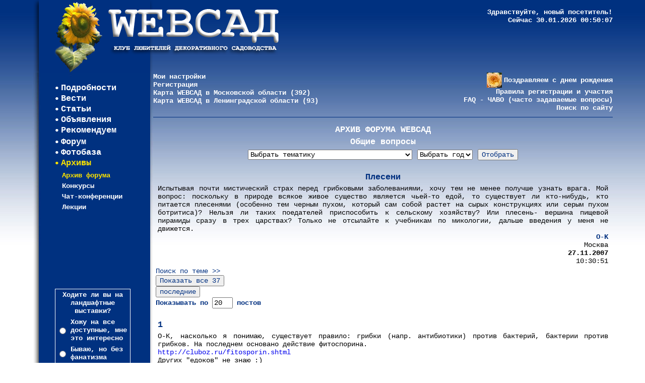

--- FILE ---
content_type: text/html; charset=windows-1251
request_url: http://websad.ru/archdis.php?code=361505
body_size: 19065
content:
<!DOCTYPE HTML PUBLIC "-//W3C//DTD HTML 3.2 Final//EN">
<HTML>
<HEAD>
<meta http-equiv="Keywords" name="Keywords" content="дача сад садоводство огород дизайн озеленение ландшафт растения цветы розы розарий укрытие лутрасил нетканка лапник остин тантау мейян дельбар остинки кордес шиповник семена посев рассада подсветка парник теплица пикировка подкормка навоз удобрение азот мочевина строительство баня сруб забор фундамент гараж яблоня груша смородина крыжовник клубника стратификация мульча мульчирование обрезка прищипка сидерат топиар спирея гортензия выгонка тля щитовка медведка корни флокс гейхера хоста клематис фуксия герань рододендрон крот мыши вредители Austin Tantau Kordes Meilland Harkness Delbard миксбордер цветник ампель удольф челси нст эпин корневин топаз шланг полив колодец скважина насос газон газонокосилка шредер измельчитель триммер гербицид меристема дорожки гравий альпинарий горечавка валуны водоем пруд фонтан кувшинка нимфеи лопата кустарник раундап лонтрел линтур компост фонари освещение сучкорез качели летники">
<meta http-equiv="Description" name="Description" content="Декоративное садоводство, садовый дизайн, декоративный огород. Форум садоводов, фотоальбомы, фотобаза растений.">
<meta http-equiv="Content-Type" content="text/html; charset=windows-1251">
<TITLE>WEB САД - Архив форума - Плесени</TITLE>
<link rel=stylesheet type="text/css" href="style.php" title="style">
<link rel="shortcut icon" href="/favicon.ico" type="image/ico">
<style type="text/css">
.ramblertbl {background-color: #003080;}
.ramblerth {background-color: #003080;}
.ramblertitle {font-family : Courier New;font-size: 14px;color: #ffffff;}
.ramblertext {font-family : Courier New;font-size: 11px;color: #ffffff;}
.ramblerlink {font-family : Courier New;font-size: 11px;color: #808080;}
</style>
<script type="text/javascript" src="onoff.js"></script>
<script type="text/javascript">
var im0=new Image(); im0.src="img/print.gif";
var im1=new Image(); im1.src="img/sissors.gif";
var im2=new Image(); im1.src="img/arrdn.gif";
var onDuo=false,onCol=false;
var imm=new Array();
for(var i=0;i<9;i++){
 imm[i]=new Image(); imm[i].src="img/snow/snow"+i+".png";
// imm[i]=new Image(); imm[i].src="flower"+i+".png";
}
var gx=new Array();
var SN=new Array();
var sNum=0;
function setflow(){
return;
 for(var i=0;i<7;i++){
  SN[i]=document.createElement('DIV');
  SN[i].id='s'+i;
  SN[i].style.position='absolute';
  SN[i].style.zIndex=5;
  SN[i].style.top=Math.random()*-200;
  SN[i].style.left=Math.random()*(document.body.clientWidth-50)+10;
  SN[i].appendChild(imm[0]);
  document.body.appendChild(SN[i]);
  if(Math.random()>0.3){
   gx['s'+i]=1;
  }else{
   gx['s'+i]=-1;
  }
 }
 setInterval("flow()",50);
}
function flow(){
// for(var i=1;i<6;i++){
 for(var i=0;i<7;i++){
//alert(SN[i].innerHTML);
  var yy=parseInt(SN[i].style.top);
  if(yy>=350){
   SN[i].style.top=Math.random()*-200;
   SN[i].style.left=Math.random()*(document.body.clientWidth-50)+10;
  }else{
   SN[i].style.top=yy+1;
  }
  sNum++;
  if(sNum==9){sNum=0;}
  if(SN[i].firstChild){SN[i].removeChild(SN[i].firstChild);}
  SN[i].appendChild(imm[sNum]);
  var xx=parseInt(SN[i].style.left);
  if(xx>=document.body.clientWidth-40||xx<=10){
   gx[SN[i].id]=-gx[SN[i].id];
  }
  SN[i].style.left=xx+1*gx[SN[i].id];
 }
}
function chLinks(){
 if(imagesOn==0){
  for (i=0;i<document.links.length;i++){
   if(document.links[i].className=='contentw'){
    document.links[i].className='contentc'
   }
  }
 }
}
function hideDuo(e){
 duoSelect=document.getElementById('duosel');
 if(duoSelect&&parseInt(duoSelect.style.left)>0){
  if(!onDuo){
   duoSelect.style.left=-1000;
  }
 }
}
function hideCol(e){
 colorSelect=document.getElementById('colsel');
 if(colorSelect&&parseInt(colorSelect.style.left)>0){
  if(!onCol){
   colorSelect.style.left=-1000;
  }
 }
}
function goHash(){
 xaa=document.getElementById('gohere');
 if(xaa){
  var da=xaa;
  var dda=da.offsetParent;
  var ay=da.offsetTop;
  while(dda.tagName!='BODY'){
   ay+=dda.offsetTop;
   dda=dda.offsetParent;
  }
  window.scroll(0,ay);
 }
}
var imagesOn=0;
function doMenu(x){
 var aa=document.getElementById('js'+x);
 aa.style.display='inline';
}
function showWeather(x){
 var st=x.indexOf('<table');
 if(st<0){st=x.indexOf('<TABLE');}
 var st0=x.indexOf('</table>');
 if(st0<0){st0=x.indexOf('</TABLE>');}
 var stt=x.substring(st,st0+8);
 if(st>0&&st0>0){
  var ss='<table border="0" width="100%" cellpadding="0" cellspacing="0">';
  ss+='<tr><td width="15"></td><td>';
  ss+='<noindex>';
  ss+=stt;
  ss+='<br>&nbsp;</noindex></td></tr></table>';
  var aa=document.getElementById('weather');
  aa.innerHTML=ss;
 }
}
</script>
</HEAD>
<BODY style="background:#FFFFFF url(img/pageback.jpg) 0px 0px repeat-x;margin:0px;" onclick="hideDuo(event);hideCol(event)" onload="self.name='websadmain';setTimeout('chLinks()',100);goHash();setflow();">
<table id="mtbl" height="100%" align="center" border="0" cellpadding="0" cellspacing="0" width="90%">
<tr>
<td colspan="2">
 <table width="100%" border="0" cellspacing="0" cellpadding="0">
 <tr>
 <td width="510"><a href="/"><img src="img/logo.png" border=0 alt="" onload="imagesOn=1"></a></td>
 <td class="contentw" valign="top" align="right" style="padding-top:16px">
<noindex><!-- begin of Top100 code><script id="top100Counter" type="text/javascript" src="http://counter.rambler.ru/top100.jcn?445611"></script><noscript><img src="http://counter.rambler.ru/top100.cnt?445611" alt="" width="1" height="1" border="0" hspace="0" vspace="0" align="right"></noscript>< end of Top100 code -->
<!--Rating@Mail.ru COUNTER--><script language="JavaScript"><!--
d=document;a='';a+=';r='+escape(d.referrer)
js=10//--></script><script language="JavaScript1.1"><!--
a+=';j='+navigator.javaEnabled()
js=11//--></script><script language="JavaScript1.2"><!--
s=screen;a+=';s='+s.width+'*'+s.height
a+=';d='+(s.colorDepth?s.colorDepth:s.pixelDepth)
js=12//--></script><script language="JavaScript1.3"><!--
js=13//--></script><script language="JavaScript"><!--
d.write('<img src="http://top.list.ru/counter'+'?id=512373;js='+js+a+';rand='+Math.random()+'" height=1 width=1 border=0 hspace="0" vspace="0" align="right">')
if(js>11)d.write('<'+'!-- ')//--></script><noscript>
<img src="http://top.list.ru/counter?js=na;id=512373" height=1 width=1 alt="" border=0 hspace="0" vspace="0" align="right">
</noscript><script language="JavaScript"><!--
if(js>11)d.write('--'+'>')//--></script><!--/COUNTER--></noindex>
<b>Здравствуйте,  новый посетитель!<br>
Сейчас 30.01.2026 00:50:07</b>
 </td>
 </tr>
 </table>
</td>
</tr>
<tr>
<td width="240" style="background:#003080 url(img/menuback0.jpg) top left repeat-y;" valign="top">
<!-- div style="position:relative;width:0px;height:0px;"><img src="img/jubilee.png" width=177 height=65 border=0 alt="" style="position:absolute;top:-60px;left:0px;"></div -->
 <table width="100%" height="100%" border="0" cellpadding="0" cellspacing="0" style="background:transparent url(img/menuback.jpg) top left no-repeat;">
 <tr><td valign="top" height="300">
  <table align="center" border="0" cellpadding="1" cellspacing="0" class="menu" style="margin-top: 20px;margin-bottom: 20px">
  <tr><td><img id="i0" src="img/circle.gif" width=6 height=5 border=0 alt="" hspace="3" onload="imagesOn=1"></td><td><a href="/club.php" class="menu" onmouseover="MO(1,i0,this)" onmouseout="MO(0,i0,this)">Подробности</a></td></tr>
  <tr><td><img id="i1" src="img/circle.gif" width=6 height=5 border=0 alt="" hspace="3" onload="imagesOn=1"></td><td><a href="/news.php" class="menu" onmouseover="MO(1,i1,this)" onmouseout="MO(0,i1,this)">Вести</a></td></tr>
  <tr><td><img id="i2" src="img/circle.gif" width=6 height=5 border=0 alt="" hspace="3" onload="imagesOn=1"></td><td><a href="/articles.php" class="menu" onmouseover="MO(1,i2,this)" onmouseout="MO(0,i2,this)">Статьи</a></td></tr>
  <tr><td><img id="i3" src="img/circle.gif" width=6 height=5 border=0 alt="" hspace="3" onload="imagesOn=1"></td><td><a href="/announce.php" class="menu" onmouseover="MO(1,i3,this)" onmouseout="MO(0,i3,this)">Объявления</a></td></tr>
  <tr><td><img id="i4" src="img/circle.gif" width=6 height=5 border=0 alt="" hspace="3" onload="imagesOn=1"></td><td><a href="javascript:doMenu(10)" class="menu" onmouseover="MO(1,i4,this)" onmouseout="MO(0,i4,this)">Рекомендуем</a></td></tr>
  <tr><td></td><td>
<div id="js10" style="display:none">
<table width="140" border="0" cellpadding="2" cellspacing="0" class="smenu">
<tr><td style="padding-top:8px"><a href="recoexibit.php" class="smenu" onmouseover="MOm(1,this)" onmouseout="MOm(0,this)"><b style="line-height: 80%">Посетить</b></a></td></tr>
<tr><td style="padding-top:8px"><a href="recotobuy.php" class="smenu" onmouseover="MOm(1,this)" onmouseout="MOm(0,this)"><b style="line-height: 80%">Где купить</b></a></td></tr>
<tr><td style="padding-top:8px"><a href="recolinks.php" class="smenu" onmouseover="MOm(1,this)" onmouseout="MOm(0,this)"><b style="line-height: 80%">Посмотреть в интернете</b></a></td></tr>
<tr><td style="padding-top:8px"><a href="recobooks.php" class="smenu" onmouseover="MOm(1,this)" onmouseout="MOm(0,this)"><b style="line-height: 80%">Прочесть</b></a></td></tr>
<tr><td height="10"></td></tr>
</table>
</div>
  </td></tr>
  <tr><td><img id="i5" src="img/circle.gif" width=6 height=5 border=0 alt="" hspace="3" onload="imagesOn=1"></td><td><a href="/disput.php" class="menu" onmouseover="MO(1,i5,this)" onmouseout="MO(0,i5,this)">Форум</a></td></tr>
  <tr><td><img id="i6" src="img/circle.gif" width=6 height=5 border=0 alt="" hspace="3" onload="imagesOn=1"></td><td><a href="/fotobase.php" class="menu" onmouseover="MO(1,i6,this)" onmouseout="MO(0,i6,this)">Фотобаза</a></td></tr>
  <tr><td><img src="img/circleon.gif" width=6 height=5 border=0 alt="" hspace="3" onload="imagesOn=1"></td><td><a href="javascript:doMenu(41)" class="menuon">Архивы</a></td></tr>
  <tr><td></td><td>
<div id="js41">
<table width="140" border="0" cellpadding="2" cellspacing="0" class="smenu">
<tr><td class="smenuon" style="padding-top:8px"><b style="line-height: 80%">Архив форума</b></td></tr>
<tr><td style="padding-top:8px"><a href="archcompet.php" class="smenu" onmouseover="MOm(1,this)" onmouseout="MOm(0,this)"><b style="line-height: 80%">Конкурсы</b></a></td></tr>
<tr><td style="padding-top:8px"><a href="archtalk.php" class="smenu" onmouseover="MOm(1,this)" onmouseout="MOm(0,this)"><b style="line-height: 80%">Чат-конференции</b></a></td></tr>
<tr><td style="padding-top:8px"><a href="archlectures.php" class="smenu" onmouseover="MOm(1,this)" onmouseout="MOm(0,this)"><b style="line-height: 80%">Лекции</b></a></td></tr>
<tr><td height="10"></td></tr>
</table>
</div>
  </td></tr>
  </table>
 </td></tr>
 <tr><td valign="top">
&nbsp;
<div style="position:relative;height:100px;width:240px;display:block;margin-bottom:5px;">

</div>
<form action="quest.php" method="POST">
  <table style="border:#FFFFFF 1px solid" class="smenu" align="center" border="0" cellpadding="3" cellspacing="0" width="150">
  <tr><td colspan="2" align="center">Ходите ли вы на ландшафтные выставки?</td></tr>
  <tr>
  <td><input type="radio" name="chk[]" value="629"></td>
  <td>Хожу на все доступные, мне это интересно</td>
  </tr>
  <tr>
  <td><input type="radio" name="chk[]" value="630"></td>
  <td>Бываю, но без фанатизма</td>
  </tr>
  <tr>
  <td><input type="radio" name="chk[]" value="631"></td>
  <td>Считаю пустой тратой времени</td>
  </tr>
  <tr>
  <td><input type="radio" name="chk[]" value="632"></td>
  <td>Я в этих выставках участвую</td>
  </tr>
  <tr>
  <td><input type="radio" name="chk[]" value="633"></td>
  <td>Челси рулит! Только эту выставку признаю</td>
  </tr>
  <tr><td colspan="2" align="center"><input type="Submit" name="go" value="ОК" class="smenu" style="background:#003080"></td></tr>
  </table></form>
 </td></tr>
 </table><br>
</td>
<td valign="top" width="100%" class="content">
 <table class="contentw" width="100%" border="0" cellspacing="0" cellpadding="0" style="border-bottom:#003080 1px solid">
 <tr>
 <td width="50%" valign="top">
<b><a href="javascript:NW('adjust.php',500,600)" class="contentw">Мои настройки</a>
<br><a href="javascript:NW('register.php',500,700)" class="contentw">Регистрация</a>
<br><a href="javascript:NW('map/',605,625)" class="contentw">Карта WEBСАД в Московской области (392)</a>
<br><a href="javascript:NW('map/lenindex.html',548,726)" class="contentw">Карта WEBСАД в Ленинградской области (93)</a>
</b>
 </td>
 <td align="right" valign="top" nowrap><b>
<a href="javascript:NW('/birth.php',500,600)" class="contentw"><img src="img/birth0.jpg" width=30 height=30 border=0 align="absmiddle" alt="" hspace="4" onload="imagesOn=1">Поздравляем с днем рождения</a><br>
<a href="javascript:NW('/faqmain.php?code=2',500,600)" class="contentw">Правила регистрации и участия</a>
<br><a href="javascript:NW('/faq.html',500,600)" class="contentw">FAQ - ЧАВО (часто задаваемые вопросы)</a>
<br><a href="/seek.php" class="contentw" target="_blank">Поиск по сайту</a>
</b>
 </td>
 </tr>
 <tr><td height="10" colspan="2"></td></tr>
 </table><img src="img/dot.gif" width=1 height=10 border=0 alt="">
<div align="center">

</div>
<table align="center" border="0" cellpadding="0" cellspacing="0" width="100%">
<tr valign="top"><td class="content" nowrap>
<p align="center" class="titlew"><a href="archdis.php" class="titlew" title="Главная страница архива форума">АРХИВ ФОРУМА WEBСАД</a></p>
<table class="content" align="center" border="0" cellpadding="5" cellspacing="0" width="100%">
<tr><td height="40" colspan="4" class="titlew" align="center" valign="top"><a class="titlew" title="Показать все темы раздела" href="archdis.php?topic=E">Общие вопросы</a><form action="archdis.php" method="POST" style="margin-top: 5px; margin-bottom: 5px">
<select name="subrub" size="1" class="content0">
<option value="">Выбрать тематику</option>
<option>"Бегущие по граблям"</option>
<option>Болезни, сорняки, вредители, химия</option>
<option>Времена года</option>
<option>Газон</option>
<option>Говорим и пишем правильно</option>
<option>Дорожки и патио</option>
<option>Живность в саду</option>
<option>Заборы</option>
<option>Зимнее укрытие. Зимостойкость.</option>
<option>Книги и журналы</option>
<option>Магазины и питомники</option>
<option>Мульчирование</option>
<option>Обучение</option>
<option>Освещение, фонари, электрика</option>
<option>Отдых в саду</option>
<option>Планирование и освоение участка</option>
<option>Полив и техника для полива</option>
<option>Почвы. Дренаж. Микроклимат участка.</option>
<option>Праздники и глумеж</option>
<option>Разное</option>
<option>Садовая техника, инструмент, инвентарь</option>
<option>Удобрения. Компост.</option>
<option>Фотография</option>
<option>Юридические вопросы</option>
</select>
<select name="year" size="1" class="content0">
<option value="">Выбрать год</option>
<option value="2003">2003</option>
<option value="2004">2004</option>
<option value="2005">2005</option>
<option value="2006">2006</option>
<option value="2007">2007</option>
<option value="2008">2008</option>
<option value="2009">2009</option>
<option value="2010">2010</option>
<option value="2011">2011</option>
<option value="2012">2012</option>
<option value="2013">2013</option>
<option value="2014">2014</option>
<option value="2015">2015</option>
<option value="2016">2016</option>
<option value="2017">2017</option>
<option value="2018">2018</option>
<option value="2019">2019</option>
<option value="2020">2020</option>
<option value="2021">2021</option>
<option value="2022">2022</option>
<option value="2023">2023</option>
<option value="2024">2024</option>
<option value="2025">2025</option>
</select>&nbsp;<input type="Submit" name="go" value="Отобрать" class="contentc">
<input type="Hidden" name="topic" value="E">
</form>
</td></tr>
<tr><td colspan="4">
<script language="JavaScript">
function chkForm(TheForm){
 with (TheForm){
  if (login.value.length<1){alert ('Логин обязателен'); return false}
  if (pass.value.length<1){alert ('Пароль обязателен'); return false}
  if (text.value.length<3){alert ('Сообщение слишком короткое'); return false}
  go.disabled=true;
 }
 WReg();
 return true;
}
</script>
<table align="center" border="0" cellspacing="0" cellpadding="4" class="content" width="100%">
<tr><td>
<p align="center" class="title">Плесени</p>
<p class="content">Испытывая почти мистический страх перед грибковыми заболеваниями, хочу тем не менее получше узнать врага. Мой вопрос: поскольку в природе всякое живое существо является чьей-то едой, то существует ли  кто-нибудь, кто питается плесенями (особенно тем черным пухом, который сам собой растет на сырых конструкциях или серым пухом ботритиса)? Нельзя ли таких поедателей приспособить к сельскому хозяйству? Или плесень- вершина пищевой пирамиды сразу в трех царствах? Только не отсылайте к учебникам по микологии, дальше введения у меня не движется.</p>
<table width="100%" border="0" cellpadding="0" cellspacing="0">
<tr><td align="right"><a href="javascript:NNW('reguser.php?code=2696')" class="contentc"><b>O-K</b></a></td></tr>
<tr><td align="right" class="content0">Москва</td></tr>
<tr><td align="right" class="content0"><b>27.11.2007</b></td></tr>
<tr><td align="right" class="content0">10:30:51</td></tr>
</table></td></tr></table>
<a href="javascript:NNW('afsearch.php?code=361505')" class="contentc">Поиск по теме &gt;&gt;</a>
<form name="nxt" action="archdis.php" method="POST">
<input type="Submit" name="go" value="Показать все 37" style="width=150" class="contentc" onclick="this.form.all.value='1'"><br>
<input type="Button" name="dn" value="последние" style="width=150" onclick="this.form.first.value=17;this.form.submit()" class="contentc">
<br><span class="contentc"><b>Показывать по</b> <input type="Text" name="cn" value="20" size="4" class="content"> <b>постов</b></span>
<input type="Hidden" name="frm" value="1">
<input type="Hidden" name="code" value="361505">
<input type="Hidden" name="topic" value="E">
<input type="Hidden" name="first" value="0">
<input type="Hidden" name="all" value="">
<input type="Hidden" name="subrub" value="">
<input type="Hidden" name="list" value="1">
</form>
<table align="center" border="0" cellspacing="0" cellpadding="4" class="content" width="100%">
<tr><td>
<p class="title">1</p>
<p class="content">O-K, насколько я понимаю, существует правило: грибки (напр. антибиотики) против бактерий, бактерии против грибков. На последнем основано действие фитоспорина. <br />
<noindex><a href="http://cluboz.ru/fitosporin.shtml" target="_blank">http://cluboz.ru/fitosporin.shtml</a></noindex> <br />
Других "едоков" не знаю :)</p>
<table width="100%" border="0" cellpadding="0" cellspacing="0">
<tr><td align="right" class="content0"><a href="javascript:NNW('reguser.php?code=1698')" class="contentc"><b>Райца</b></a></td></tr>
<tr><td align="right" class="content0">Москва</td></tr>
<tr><td align="right" class="content0"><b>27.11.2007</b></td></tr>
<tr><td align="right" class="content0">10:54:56</td></tr>
</table></td></tr></table>
<table align="center" border="0" cellspacing="0" cellpadding="4" class="content" width="100%">
<tr><td>
<p class="title">2</p>
<p class="content">Люди. :Е) Купите сыр "Дор Блю" и наслаждайтесь процессом поедания врага. :Е)</p>
<table width="100%" border="0" cellpadding="0" cellspacing="0">
<tr><td align="right" class="content0"><a href="javascript:NNW('reguser.php?code=13')" class="contentc"><b>Лёля</b></a></td></tr>
<tr><td align="right" class="content0">Москва</td></tr>
<tr><td align="right" class="content0"><b>27.11.2007</b></td></tr>
<tr><td align="right" class="content0">11:06:31</td></tr>
</table></td></tr></table>
<table align="center" border="0" cellspacing="0" cellpadding="4" class="content" width="100%">
<tr><td>
<p class="title">3</p>
<p class="content">Вам бы все хиханьки, а у меня в городе черная плесень ест штукатурку, масляная краска в подъезде вздыбилась волдырями, в углах окон (в квартире) черно, а ведь я конкретно там купоросила, чтобы остановить заразу. Не столько за окна беспокоюсь, сколько за цветы на подоконниках, ведь если ОНО в воздухе летает в таких количествах, то недалеко и до болячек на цветах.</p>
<table width="100%" border="0" cellpadding="0" cellspacing="0">
<tr><td align="right" class="content0"><a href="javascript:NNW('reguser.php?code=5063')" class="contentc"><b>Аюшка</b></a></td></tr>
<tr><td align="right" class="content0">Москва</td></tr>
<tr><td align="right" class="content0"><b>27.11.2007</b></td></tr>
<tr><td align="right" class="content0">21:41:45</td></tr>
</table></td></tr></table>
<table align="center" border="0" cellspacing="0" cellpadding="4" class="content" width="100%">
<tr><td>
<p class="title">4</p>
<p class="content">Аюшка, вообще-то при такой ситуации надо больше о своем здоровье и тех кто еще живет в квартире беспокоиться. Сыро значит в помещении.</p>
<table width="100%" border="0" cellpadding="0" cellspacing="0">
<tr><td align="right" class="content0"><a href="javascript:NNW('reguser.php?code=605')" class="contentc"><b>Васька</b></a></td></tr>
<tr><td align="right" class="content0">Москва</td></tr>
<tr><td align="right" class="content0"><b>27.11.2007</b></td></tr>
<tr><td align="right" class="content0">21:57:17</td></tr>
</table></td></tr></table>
<table align="center" border="0" cellspacing="0" cellpadding="4" class="content" width="100%">
<tr><td>
<p class="title">5</p>
<p class="content">Аюшка, вообще-то грибов на свете СТОЛЬКО, что на штукатурке одни, а на цветах - совсем другие. Для штукатурочных цветы невкусные. :Е)<br />
<br />
Но это действительно вредно. Для людей в бОльшей степени.</p>
<table width="100%" border="0" cellpadding="0" cellspacing="0">
<tr><td align="right" class="content0"><a href="javascript:NNW('reguser.php?code=13')" class="contentc"><b>Лёля</b></a></td></tr>
<tr><td align="right" class="content0">Москва</td></tr>
<tr><td align="right" class="content0"><b>27.11.2007</b></td></tr>
<tr><td align="right" class="content0">23:36:58</td></tr>
</table></td></tr></table>
<table align="center" border="0" cellspacing="0" cellpadding="4" class="content" width="100%">
<tr><td>
<p class="title">6</p>
<p class="content">O-K, поиски любителей поедания грибков - это дело ученых, исследователей. А т. к. Вы не можете углубиться в изучение механизма, то попробуйте не создавать для этих "врагов" благоприятной среды. <br />
Появление грибков на сырых контрукциях - это следствие. Устраните причину, т. е. просушить, проветрить, обработать антисептиком.</p>
<table width="100%" border="0" cellpadding="0" cellspacing="0">
<tr><td align="right" class="content0"><a href="javascript:NNW('reguser.php?code=4065')" class="contentc"><b>siana</b></a></td></tr>
<tr><td align="right" class="content0">Хабаровск</td></tr>
<tr><td align="right" class="content0"><b>28.11.2007</b></td></tr>
<tr><td align="right" class="content0">04:20:18</td></tr>
</table></td></tr></table>
<table align="center" border="0" cellspacing="0" cellpadding="4" class="content" width="100%">
<tr><td>
<p class="title">7</p>
<p class="content">Искала для сестры инфу как избавиться от грибка в ванной, натолкнулась на совет промазать пораженные места любым антибиотиком для инъекций, типа ампициллина. Как это действует на практике - не скажу, сестра так совет и не попробовала.</p>
<table width="100%" border="0" cellpadding="0" cellspacing="0">
<tr><td align="right" class="content0"><a href="javascript:NNW('reguser.php?code=2606')" class="contentc"><b>Tatyana65</b></a></td></tr>
<tr><td align="right" class="content0">Москва</td></tr>
<tr><td align="right" class="content0"><b>28.11.2007</b></td></tr>
<tr><td align="right" class="content0">10:06:21</td></tr>
</table></td></tr></table>
<table align="center" border="0" cellspacing="0" cellpadding="4" class="content" width="100%">
<tr><td>
<p class="title">8</p>
<p class="content">Аюшка, у Вас, должно быть, вода в подвале или что-то вроде того. Цветам повышенная влажность даже нравится, а во людям... Вы ведь этим, простите, дышите! Купорос - хорошо, но необходимы более кардинальные мероприятия. Тут только сушка поможет, но если весь дом такой... Сушка и ультрафиолет.</p>
<table width="100%" border="0" cellpadding="0" cellspacing="0">
<tr><td align="right" class="content0"><a href="javascript:NNW('reguser.php?code=1698')" class="contentc"><b>Райца</b></a></td></tr>
<tr><td align="right" class="content0">Москва</td></tr>
<tr><td align="right" class="content0"><b>28.11.2007</b></td></tr>
<tr><td align="right" class="content0">12:55:57</td></tr>
</table></td></tr></table>
<table align="center" border="0" cellspacing="0" cellpadding="4" class="content" width="100%">
<tr><td>
<p class="title">9</p>
<p class="content">Я на стене плесень выводила паяльной лампой, на полгода помогло, потом опять. Антибиотики не фунгициды-не помогут. Дез тоже не поможет, можно вызвать роспотребнадзор, бывшую сэс, и заставить их поучавствовать.</p>
<table width="100%" border="0" cellpadding="0" cellspacing="0">
<tr><td align="right" class="content0"><a href="javascript:NNW('reguser.php?code=5237')" class="contentc"><b>Ммаша</b></a></td></tr>
<tr><td align="right" class="content0">Москва </td></tr>
<tr><td align="right" class="content0"><b>28.11.2007</b></td></tr>
<tr><td align="right" class="content0">13:20:53</td></tr>
</table></td></tr></table>
<table align="center" border="0" cellspacing="0" cellpadding="4" class="content" width="100%">
<tr><td>
<p class="title">10</p>
<p class="content">Купоросила  кашей из ХОМа откосы окон с полным удалением побелки (или краски, не уверена) в нижних углах и просушиванием горячим феном, хватило на 3 года, сейчас в углах опять черно. Сырость видимо идет извне, с дождями и осадками (я на знаю как устроена заделка оконных конструкций в стену), а место там тихое, непродуваемое из-за стеллажей с горшками.</p>
<table width="100%" border="0" cellpadding="0" cellspacing="0">
<tr><td align="right" class="content0"><a href="javascript:NNW('reguser.php?code=2696')" class="contentc"><b>O-K</b></a></td></tr>
<tr><td align="right" class="content0">Москва</td></tr>
<tr><td align="right" class="content0"><b>28.11.2007</b></td></tr>
<tr><td align="right" class="content0">14:23:41</td></tr>
</table></td></tr></table>
<table align="center" border="0" cellspacing="0" cellpadding="4" class="content" width="100%">
<tr><td>
<p class="title">11</p>
<p class="content">Вот такое средство я еще в инете нашла как-то. Но где купить и действенно ли оно - никто из моих знакомых не пробовал:<br />
Тефлекс антиплесень<br />
Антиплесень - это препарат для уничтожения плесени. Кроме уничтожения плесени, антиплесень позволяет проводить ее профилактику и обеспечивает долгосрочную защиту. На нашем ресурсе вы найдете целый ряд препаратов, которые позволяют на самом современном уровне решить вопросы борьбы и защиты от плесени в самых различных случаях. Антиплесень Тефлекс, на наш взгляд, оптимальное средство для борьбы с плесенью. Антиплесень Тефлекс - бытовое и профессиональное средство.<br />
Дезинфектант<br />
Дезинфектант - дезсредство, предназначенное для удаления патогенной микрофлоры. Дезинфектант Тефлекс не только обладает антимикробным свойством, но и уничтожает плесень, создает защитную пленку, действующую долгое время. Дезинфектант Тефлекс (дезсредства Тефлекс) может применяться в самых разлиных случаях, что подтверждено опытами и нормативными документами.</p>
<table width="100%" border="0" cellpadding="0" cellspacing="0">
<tr><td align="right" class="content0"><a href="javascript:NNW('reguser.php?code=2606')" class="contentc"><b>Tatyana65</b></a></td></tr>
<tr><td align="right" class="content0">Москва</td></tr>
<tr><td align="right" class="content0"><b>28.11.2007</b></td></tr>
<tr><td align="right" class="content0">15:38:12</td></tr>
</table></td></tr></table>
<table align="center" border="0" cellspacing="0" cellpadding="4" class="content" width="100%">
<tr><td>
<p class="title">12</p>
<p class="content">В нашем доме, еще до его сдачи, была протечка на 13 этажей. Когда мы получили квартиру, то в ванной комнате и в туалете была плесень. Все просушили и отремонтировали, прошло 20 лет,  плесени на стенах больше никогда не было, но в воздухе еще много спор, ничего нельзя оставить, быстро появляется плесень (например, запарить хлеб для мытья головы). Когда-то давно я пыталась изучить этот вопрос, нашла только совет для погребов: жечь серу. Применить не решилась.</p>
<table width="100%" border="0" cellpadding="0" cellspacing="0">
<tr><td align="right" class="content0"><a href="javascript:NNW('reguser.php?code=3278')" class="contentc"><b>Scady</b></a></td></tr>
<tr><td align="right" class="content0">С-Пб</td></tr>
<tr><td align="right" class="content0"><b>30.11.2007</b></td></tr>
<tr><td align="right" class="content0">14:16:11</td></tr>
</table></td></tr></table>
<table align="center" border="0" cellspacing="0" cellpadding="4" class="content" width="100%">
<tr><td>
<p class="title">13</p>
<p class="content">По поводу Тефлекса:<br />
<noindex><a href="http://www.teflex.ru/antimold_plus.php" target="_blank">http://www.teflex.ru/antimold_plus.php</a></noindex> <br />
«Состав: Антиплесень Плюс+ - фторполимер, гунидины, изопропиловый спирт»<br />
Ну во-первых нет такого химического класса соединений, как «гунидины», есть  - гуанидины. Даже ждопускаю, что они вполне микостатики, но ошибки в описании раздражают…<br />
По поводу общего состава могу сказать одно – изопропиловый спирт – растворитель, фторированные полимеры – типичный гидрофобизатор, т. е. средство, препятствующее смачиванию и впитыванию влаги. (На своем опыте установил, что зачастую ОЧЕНЬ эффективное!). Гуанидины часто обладают противобактериальной активностью…<br />
Но, если угол, закоулок, поверхность и пр. и пр. и пр. будут все время мокнуть – грибок там непременно рано или поздно заведется. А сжигание серы может помочь (и одномоментно и редко – это не вредно), но на время, если влажность не будет устранена.<br />
Есть и иные противоплесневые средства. Та же "Белизна", прочие отбеливаетли древесины. Но если <b class="contentc">причина</b> (влажность) устранена не будет - все снова будет возвращаться на "круги своя"...</p>
<table width="100%" border="0" cellpadding="0" cellspacing="0">
<tr><td align="right" class="content0"><a href="javascript:NNW('reguser.php?code=104')" class="contentc"><b>Von</b></a></td></tr>
<tr><td align="right" class="content0">Москва</td></tr>
<tr><td align="right" class="content0"><b>30.11.2007</b></td></tr>
<tr><td align="right" class="content0">17:37:25</td></tr>
</table></td></tr></table>
<table align="center" border="0" cellspacing="0" cellpadding="4" class="content" width="100%">
<tr><td>
<p class="title">14</p>
<p class="content">Плесень на хлебе и прочих продуктах совсем другая, чем на стенах и окнах. И бороться с ней сжиганием серы в квартире! - стрелять из пушки по воробьям. Сразу убирайте все заплесневевшее, регулярная влажная уборка, да самые обычные санитарные меры! Этого достаточно. Не надо все стерилизовать, от этой плесени все равно не избавитесь. Споры есть всюду, это жизнь. <br />
Плесень на окнах и стенах выходящих на улицу - от влаги изнутри помещения: водяной пар из воздуха конденсируется на всех холодных поверхностях, процесс этот идет при любой влажности, даже если в квартире сушняк, как обычно бывает в городских квартирах зимой. Никакая гидрофобизация здесь не поможет. Плесень может расти даже на стекле. Способ борьбы - улучшить циркуляцию воздуха возле окна и холодных стен - не делать подоконники, сильно выступающие над радиаторами, поднять цветочные стеллажи на окнах на высокие ножки и оставить щель, да пошире, между стеллажом и стеклом. Ну и. т. д. Обработка поверхностей препаратами "От плесени" длительного действия, конечно, поможет, но здоровья это не прибавит. <br />
Плесень под масляной краской в подъезде - самое поганое. Это значит стена мокнет изнутри. Вода может попадать из фундамента, если он плохо гидроизолирован. Может где-то немного течь кровля и по стене сочиться вниз. А могут подтекать какие-то трубы в стенах. В любом случае эти проблемы может решить только ЖЭК.</p>
<table width="100%" border="0" cellpadding="0" cellspacing="0">
<tr><td align="right" class="content0"><a href="javascript:NNW('reguser.php?code=5306')" class="contentc"><b>Колобок</b></a></td></tr>
<tr><td align="right" class="content0">Москва</td></tr>
<tr><td align="right" class="content0"><b>30.11.2007</b></td></tr>
<tr><td align="right" class="content0">22:20:23</td></tr>
</table></td></tr></table>
<table align="center" border="0" cellspacing="0" cellpadding="4" class="content" width="100%">
<tr><td>
<p class="title">15</p>
<p class="content">У нас все деревья в саду покрыты зеленым налетом. Уж не знаю, что это, плесень, мхи или водоросли. Но чисто интуитивно я начала с этим бороться... вырубкой. Сад был очень запущенный, большие и не очень деревья, завитые плющем почти до макушки, разросшиеся кусты не пойми чего и т. д. и т. п. Но сейчас мало-помалу появляется простор. Надеюсь, солнце и ветерок сделают свое санитарное дело:)</p>
<table width="100%" border="0" cellpadding="0" cellspacing="0">
<tr><td align="right" class="content0"><a href="javascript:NNW('reguser.php?code=4882')" class="contentc"><b>Лучик</b></a></td></tr>
<tr><td align="right" class="content0">Париж</td></tr>
<tr><td align="right" class="content0"><b>01.12.2007</b></td></tr>
<tr><td align="right" class="content0">00:32:05</td></tr>
</table></td></tr></table>
<table align="center" border="0" cellspacing="0" cellpadding="4" class="content" width="100%">
<tr><td>
<p class="title">16</p>
<p class="content">"деревья, завитые плющем почти до макушки" - моя мечта!<br />
Лучик, у вас на деревьях, скорее всего, мох. Осветление, конечно, поможет. Но полоска мха на дереве с северной стороны, скорее всего, останется. Это от мокрых и теплых зим.</p>
<table width="100%" border="0" cellpadding="0" cellspacing="0">
<tr><td align="right" class="content0"><a href="javascript:NNW('reguser.php?code=5306')" class="contentc"><b>Колобок</b></a></td></tr>
<tr><td align="right" class="content0">Москва</td></tr>
<tr><td align="right" class="content0"><b>01.12.2007</b></td></tr>
<tr><td align="right" class="content0">13:01:11</td></tr>
</table></td></tr></table>
<table align="center" border="0" cellspacing="0" cellpadding="4" class="content" width="100%">
<tr><td>
<p class="title">17</p>
<p class="content">И главное, совершенно не вредит дереву.</p>
<table width="100%" border="0" cellpadding="0" cellspacing="0">
<tr><td align="right" class="content0"><a href="javascript:NNW('reguser.php?code=605')" class="contentc"><b>Васька</b></a></td></tr>
<tr><td align="right" class="content0">Москва</td></tr>
<tr><td align="right" class="content0"><b>01.12.2007</b></td></tr>
<tr><td align="right" class="content0">15:31:33</td></tr>
</table></td></tr></table>
<table align="center" border="0" cellspacing="0" cellpadding="4" class="content" width="100%">
<tr><td>
<p class="title">18</p>
<p class="content">Колобок, да, точно, у нас очень влажный климат. Поэтому и хочется простора, чтобы побольше солнца проходило через кроны. Иначе получается, как в бане:) А знаете, как тяжело бороться с плющем, который мы с такой любовью выращиваем на подоконниках в городских квартирах? У нас он дикий, разростается стремительно и повсеместно, глушит все растения, душит деревья. В прошлые выходные я нашла под таким плющем совершенно мертвую старую черешню:( Ее и видно почти не было за шапками этого плюща. Красиво, не спорю. Но все хорошо в разумных пределах... Может быть оставлю немного плюща. Остальное - проветривать!:)))</p>
<table width="100%" border="0" cellpadding="0" cellspacing="0">
<tr><td align="right" class="content0"><a href="javascript:NNW('reguser.php?code=4882')" class="contentc"><b>Лучик</b></a></td></tr>
<tr><td align="right" class="content0">Париж</td></tr>
<tr><td align="right" class="content0"><b>02.12.2007</b></td></tr>
<tr><td align="right" class="content0">01:13:02</td></tr>
</table></td></tr></table>
<table align="center" border="0" cellspacing="0" cellpadding="4" class="content" width="100%">
<tr><td>
<p class="title">19</p>
<p class="content">Лучик, [<a class="contentc" href="/afshowone.php?code=362938" target="reg" onclick="WReg()">18</a>]как я Вас понимаю.. Мы купили 3 года назад дом с таким же заросшим плющом, разными лианами и разнообразными вьюнками садом.. Первое лето занимались только тем, что эксковатор корчевал старые деревья и кусты (в том числе намертво задушенные деревья), а я ползая на четвереньках часами выбирала из земли корни всевозможных плющей и лиан - 1 кв. метр в час... :(( Страшно вспомнить..</p>
<table width="100%" border="0" cellpadding="0" cellspacing="0">
<tr><td align="right" class="content0"><a href="javascript:NNW('reguser.php?code=1369')" class="contentc"><b>Salvia</b></a></td></tr>
<tr><td align="right" class="content0">Odense, Denmark</td></tr>
<tr><td align="right" class="content0"><b>03.12.2007</b></td></tr>
<tr><td align="right" class="content0">17:56:17</td></tr>
</table></td></tr></table>
<table align="center" border="0" cellspacing="0" cellpadding="4" class="content" width="100%">
<tr><td>
<p class="title">20</p>
<p class="content">Как я и думала, у нас самый тяжелый случай: грибок ест стену в подъезде над нашим этажом (выходящую на лестницу, ведущую на чердак), дом приватизированный, так что от ДЭЗа помощи не жди, а одной такие затраты не потянуть:((</p>
<table width="100%" border="0" cellpadding="0" cellspacing="0">
<tr><td align="right" class="content0"><a href="javascript:NNW('reguser.php?code=2696')" class="contentc"><b>O-K</b></a></td></tr>
<tr><td align="right" class="content0">Москва</td></tr>
<tr><td align="right" class="content0"><b>03.12.2007</b></td></tr>
<tr><td align="right" class="content0">19:00:40</td></tr>
</table></td></tr></table>
<form name="nxt0" action="archdis.php" method="POST">
<input type="Submit" name="go" value="Показать все 37" style="width=150" class="contentc" onclick="this.form.all.value='1'"><br>
<input type="Button" name="dn" value="последние" style="width=150" onclick="this.form.first.value=17;this.form.submit()" class="contentc">
<br><span class="contentc"><b>Показывать по</b> <input type="Text" name="cn" value="20" size="4" class="content"> <b>постов</b></span>
<input type="Hidden" name="frm" value="1">
<input type="Hidden" name="code" value="361505">
<input type="Hidden" name="topic" value="E">
<input type="Hidden" name="first" value="0">
<input type="Hidden" name="subrub" value="">
<input type="Hidden" name="all" value="">
<input type="Hidden" name="list" value="1">
</form>
 <a href="javascript:NNW('afsearch.php?code=361505')" class="contentc">Поиск по теме &gt;&gt;</a>
<br>&nbsp;
</td></tr>
<tr><td align="center" colspan="4" class="titlew"><a href="#top"><img src="img/arrupb.gif" width=19 height=16 border=0 alt="В начало"></a></td></tr>
<tr><td class="mini" colspan="4" style="border-bottom:#003080 1px solid" height="10">&nbsp;</td></tr>
<tr><td align="right" colspan="4" class="title" style="border-bottom:#003080 1px solid">2007</td></tr>
<tr onmouseover="for(i=0;i<4;i++){this.cells[i].style.borderBottomColor='#003080'};" onmouseout="for(i=0;i<4;i++){this.cells[i].style.borderBottomColor='#FFFFFF'};">
<td style="border-bottom:#FFFFFF 1px solid" class="content0" width="20%"><b>Васька:</b></td>
<td class="contentc" valign="top" style="border-bottom:#FFFFFF 1px solid" width="75%"><a href="archdis.php?code=370408" class="contentc">Вопросы к авторам заинтересовавших конкурсных фотографий</a></td>
<td width="1" bgcolor="#003080" style="padding:0px"><img src="img/dot.gif" width=1 height=1 border=0 alt=""></td>
<td class="contentc" width="5%" style="padding-left:15px;border-bottom:#FFFFFF 1px solid"><b>41 </b></td>
</tr>
<tr onmouseover="for(i=0;i<4;i++){this.cells[i].style.borderBottomColor='#003080'};" onmouseout="for(i=0;i<4;i++){this.cells[i].style.borderBottomColor='#FFFFFF'};">
<td style="border-bottom:#FFFFFF 1px solid" class="content0" width="20%"><b>Lilith:</b></td>
<td class="contentc" valign="top" style="border-bottom:#FFFFFF 1px solid" width="75%"><a href="archdis.php?code=370337" class="contentc">Первый конкурс художественной фотографии WEBСАДа</a></td>
<td width="1" bgcolor="#003080" style="padding:0px"><img src="img/dot.gif" width=1 height=1 border=0 alt=""></td>
<td class="contentc" width="5%" style="padding-left:15px;border-bottom:#FFFFFF 1px solid"><b>48 </b></td>
</tr>
<tr onmouseover="for(i=0;i<4;i++){this.cells[i].style.borderBottomColor='#003080'};" onmouseout="for(i=0;i<4;i++){this.cells[i].style.borderBottomColor='#FFFFFF'};">
<td style="border-bottom:#FFFFFF 1px solid" class="content0" width="20%"><b>Васька:</b></td>
<td class="contentc" valign="top" style="border-bottom:#FFFFFF 1px solid" width="75%"><a href="archdis.php?code=368024" class="contentc">Фотографирование и обработка снимков</a></td>
<td width="1" bgcolor="#003080" style="padding:0px"><img src="img/dot.gif" width=1 height=1 border=0 alt=""></td>
<td class="contentc" width="5%" style="padding-left:15px;border-bottom:#FFFFFF 1px solid"><b>365 </b></td>
</tr>
<tr onmouseover="for(i=0;i<4;i++){this.cells[i].style.borderBottomColor='#003080'};" onmouseout="for(i=0;i<4;i++){this.cells[i].style.borderBottomColor='#FFFFFF'};">
<td style="border-bottom:#FFFFFF 1px solid" class="content0" width="20%"><b>Астилька:</b></td>
<td class="contentc" valign="top" style="border-bottom:#FFFFFF 1px solid" width="75%"><a href="archdis.php?code=365104" class="contentc">Передачи о садоводстве по ТВ и радио</a></td>
<td width="1" bgcolor="#003080" style="padding:0px"><img src="img/dot.gif" width=1 height=1 border=0 alt=""></td>
<td class="contentc" width="5%" style="padding-left:15px;border-bottom:#FFFFFF 1px solid"><b>23 </b></td>
</tr>
<tr onmouseover="for(i=0;i<4;i++){this.cells[i].style.borderBottomColor='#003080'};" onmouseout="for(i=0;i<4;i++){this.cells[i].style.borderBottomColor='#FFFFFF'};">
<td style="border-bottom:#FFFFFF 1px solid" class="content0" width="20%"><b>kozevna:</b></td>
<td class="contentc" valign="top" style="border-bottom:#FFFFFF 1px solid" width="75%"><a href="archdis.php?code=364915" class="contentc">Культиватор</a></td>
<td width="1" bgcolor="#003080" style="padding:0px"><img src="img/dot.gif" width=1 height=1 border=0 alt=""></td>
<td class="contentc" width="5%" style="padding-left:15px;border-bottom:#FFFFFF 1px solid"><b>15 </b></td>
</tr>
<tr onmouseover="for(i=0;i<4;i++){this.cells[i].style.borderBottomColor='#003080'};" onmouseout="for(i=0;i<4;i++){this.cells[i].style.borderBottomColor='#FFFFFF'};">
<td style="border-bottom:#FFFFFF 1px solid" class="content0" width="20%"><b>Франческа:</b></td>
<td class="contentc" valign="top" style="border-bottom:#FFFFFF 1px solid" width="75%"><a href="archdis.php?code=364547" class="contentc">Маршанция наступает</a></td>
<td width="1" bgcolor="#003080" style="padding:0px"><img src="img/dot.gif" width=1 height=1 border=0 alt=""></td>
<td class="contentc" width="5%" style="padding-left:15px;border-bottom:#FFFFFF 1px solid"><b>29 </b></td>
</tr>
<tr onmouseover="for(i=0;i<4;i++){this.cells[i].style.borderBottomColor='#003080'};" onmouseout="for(i=0;i<4;i++){this.cells[i].style.borderBottomColor='#FFFFFF'};">
<td style="border-bottom:#FFFFFF 1px solid" class="content0" width="20%"><b>Франческа:</b></td>
<td class="contentc" valign="top" style="border-bottom:#FFFFFF 1px solid" width="75%"><a href="archdis.php?code=362205" class="contentc">Удобрения - практика использования</a></td>
<td width="1" bgcolor="#003080" style="padding:0px"><img src="img/dot.gif" width=1 height=1 border=0 alt=""></td>
<td class="contentc" width="5%" style="padding-left:15px;border-bottom:#FFFFFF 1px solid"><b>158 </b></td>
</tr>
<tr onmouseover="for(i=0;i<4;i++){this.cells[i].style.borderBottomColor='#003080'};" onmouseout="for(i=0;i<4;i++){this.cells[i].style.borderBottomColor='#FFFFFF'};">
<td style="border-bottom:#FFFFFF 1px solid" class="content0" width="20%"><b>Busja:</b></td>
<td class="contentc" valign="top" style="border-bottom:#FFFFFF 1px solid" width="75%"><a href="archdis.php?code=361571" class="contentc">Где купить семена в Лондоне?</a></td>
<td width="1" bgcolor="#003080" style="padding:0px"><img src="img/dot.gif" width=1 height=1 border=0 alt=""></td>
<td class="contentc" width="5%" style="padding-left:15px;border-bottom:#FFFFFF 1px solid"><b>5 </b></td>
</tr>
<tr onmouseover="for(i=0;i<4;i++){this.cells[i].style.borderBottomColor='#003080'};" onmouseout="for(i=0;i<4;i++){this.cells[i].style.borderBottomColor='#FFFFFF'};">
<td style="border-bottom:#FFFFFF 1px solid" class="content0" width="20%"><b>busja:</b></td>
<td class="contentc" valign="top" style="border-bottom:#FFFFFF 1px solid" width="75%"><a href="archdis.php?code=361087" class="contentc">Как вести записи (посевные тетради, таблицы, схемы посадок и проч.)</a></td>
<td width="1" bgcolor="#003080" style="padding:0px"><img src="img/dot.gif" width=1 height=1 border=0 alt=""></td>
<td class="contentc" width="5%" style="padding-left:15px;border-bottom:#FFFFFF 1px solid"><b>31 </b></td>
</tr>
<tr onmouseover="for(i=0;i<4;i++){this.cells[i].style.borderBottomColor='#003080'};" onmouseout="for(i=0;i<4;i++){this.cells[i].style.borderBottomColor='#FFFFFF'};">
<td style="border-bottom:#FFFFFF 1px solid" class="content0" width="20%"><b>Катюша:</b></td>
<td class="contentc" valign="top" style="border-bottom:#FFFFFF 1px solid" width="75%"><a href="archdis.php?code=359509" class="contentc">Применение водорослей и гранул в саду</a></td>
<td width="1" bgcolor="#003080" style="padding:0px"><img src="img/dot.gif" width=1 height=1 border=0 alt=""></td>
<td class="contentc" width="5%" style="padding-left:15px;border-bottom:#FFFFFF 1px solid"><b>20 </b></td>
</tr>
<tr onmouseover="for(i=0;i<4;i++){this.cells[i].style.borderBottomColor='#003080'};" onmouseout="for(i=0;i<4;i++){this.cells[i].style.borderBottomColor='#FFFFFF'};">
<td style="border-bottom:#FFFFFF 1px solid" class="content0" width="20%"><b>border:</b></td>
<td class="contentc" valign="top" style="border-bottom:#FFFFFF 1px solid" width="75%"><a href="archdis.php?code=359094" class="contentc">Садовый измельчитель</a></td>
<td width="1" bgcolor="#003080" style="padding:0px"><img src="img/dot.gif" width=1 height=1 border=0 alt=""></td>
<td class="contentc" width="5%" style="padding-left:15px;border-bottom:#FFFFFF 1px solid"><b>72 </b></td>
</tr>
<tr onmouseover="for(i=0;i<4;i++){this.cells[i].style.borderBottomColor='#003080'};" onmouseout="for(i=0;i<4;i++){this.cells[i].style.borderBottomColor='#FFFFFF'};">
<td style="border-bottom:#FFFFFF 1px solid" class="content0" width="20%"><b>Papay:</b></td>
<td class="contentc" valign="top" style="border-bottom:#FFFFFF 1px solid" width="75%"><a href="archdis.php?code=358338" class="contentc">И это все о нем или про pH</a></td>
<td width="1" bgcolor="#003080" style="padding:0px"><img src="img/dot.gif" width=1 height=1 border=0 alt=""></td>
<td class="contentc" width="5%" style="padding-left:15px;border-bottom:#FFFFFF 1px solid"><b>106 </b></td>
</tr>
<tr onmouseover="for(i=0;i<4;i++){this.cells[i].style.borderBottomColor='#003080'};" onmouseout="for(i=0;i<4;i++){this.cells[i].style.borderBottomColor='#FFFFFF'};">
<td style="border-bottom:#FFFFFF 1px solid" class="content0" width="20%"><b>Лучик:</b></td>
<td class="contentc" valign="top" style="border-bottom:#FFFFFF 1px solid" width="75%"><a href="archdis.php?code=356835" class="contentc">Защита от птиц</a></td>
<td width="1" bgcolor="#003080" style="padding:0px"><img src="img/dot.gif" width=1 height=1 border=0 alt=""></td>
<td class="contentc" width="5%" style="padding-left:15px;border-bottom:#FFFFFF 1px solid"><b>143 </b></td>
</tr>
<tr onmouseover="for(i=0;i<4;i++){this.cells[i].style.borderBottomColor='#003080'};" onmouseout="for(i=0;i<4;i++){this.cells[i].style.borderBottomColor='#FFFFFF'};">
<td style="border-bottom:#FFFFFF 1px solid" class="content0" width="20%"><b>Topolek:</b></td>
<td class="contentc" valign="top" style="border-bottom:#FFFFFF 1px solid" width="75%"><a href="archdis.php?code=356203" class="contentc">Возделывание клумбы на целине</a></td>
<td width="1" bgcolor="#003080" style="padding:0px"><img src="img/dot.gif" width=1 height=1 border=0 alt=""></td>
<td class="contentc" width="5%" style="padding-left:15px;border-bottom:#FFFFFF 1px solid"><b>68 </b></td>
</tr>
<tr onmouseover="for(i=0;i<4;i++){this.cells[i].style.borderBottomColor='#003080'};" onmouseout="for(i=0;i<4;i++){this.cells[i].style.borderBottomColor='#FFFFFF'};">
<td style="border-bottom:#FFFFFF 1px solid" class="content0" width="20%"><b>biolog:</b></td>
<td class="contentc" valign="top" style="border-bottom:#FFFFFF 1px solid" width="75%"><a href="archdis.php?code=356110" class="contentc">Этикетки для растений</a></td>
<td width="1" bgcolor="#003080" style="padding:0px"><img src="img/dot.gif" width=1 height=1 border=0 alt=""></td>
<td class="contentc" width="5%" style="padding-left:15px;border-bottom:#FFFFFF 1px solid"><b>39 </b></td>
</tr>
<tr onmouseover="for(i=0;i<4;i++){this.cells[i].style.borderBottomColor='#003080'};" onmouseout="for(i=0;i<4;i++){this.cells[i].style.borderBottomColor='#FFFFFF'};">
<td style="border-bottom:#FFFFFF 1px solid" class="content0" width="20%"><b>Murena:</b></td>
<td class="contentc" valign="top" style="border-bottom:#FFFFFF 1px solid" width="75%"><a href="archdis.php?code=355838" class="contentc">Садовые светильники на солнечных батареях. Зима.</a></td>
<td width="1" bgcolor="#003080" style="padding:0px"><img src="img/dot.gif" width=1 height=1 border=0 alt=""></td>
<td class="contentc" width="5%" style="padding-left:15px;border-bottom:#FFFFFF 1px solid"><b>29 </b></td>
</tr>
<tr onmouseover="for(i=0;i<4;i++){this.cells[i].style.borderBottomColor='#003080'};" onmouseout="for(i=0;i<4;i++){this.cells[i].style.borderBottomColor='#FFFFFF'};">
<td style="border-bottom:#FFFFFF 1px solid" class="content0" width="20%"><b>Мариука:</b></td>
<td class="contentc" valign="top" style="border-bottom:#FFFFFF 1px solid" width="75%"><a href="archdis.php?code=355550" class="contentc">Геотекстиль как защита от сорняков</a></td>
<td width="1" bgcolor="#003080" style="padding:0px"><img src="img/dot.gif" width=1 height=1 border=0 alt=""></td>
<td class="contentc" width="5%" style="padding-left:15px;border-bottom:#FFFFFF 1px solid"><b>59 </b></td>
</tr>
<tr onmouseover="for(i=0;i<4;i++){this.cells[i].style.borderBottomColor='#003080'};" onmouseout="for(i=0;i<4;i++){this.cells[i].style.borderBottomColor='#FFFFFF'};">
<td style="border-bottom:#FFFFFF 1px solid" class="content0" width="20%"><b>websad:</b></td>
<td class="contentc" valign="top" style="border-bottom:#FFFFFF 1px solid" width="75%"><a href="archdis.php?code=354716" class="contentc">Говорим и пишем правильно</a></td>
<td width="1" bgcolor="#003080" style="padding:0px"><img src="img/dot.gif" width=1 height=1 border=0 alt=""></td>
<td class="contentc" width="5%" style="padding-left:15px;border-bottom:#FFFFFF 1px solid"><b>372 </b></td>
</tr>
<tr onmouseover="for(i=0;i<4;i++){this.cells[i].style.borderBottomColor='#003080'};" onmouseout="for(i=0;i<4;i++){this.cells[i].style.borderBottomColor='#FFFFFF'};">
<td style="border-bottom:#FFFFFF 1px solid" class="content0" width="20%"><b>nataflori:</b></td>
<td class="contentc" valign="top" style="border-bottom:#FFFFFF 1px solid" width="75%"><a href="archdis.php?code=352913" class="contentc">Конский навоз</a></td>
<td width="1" bgcolor="#003080" style="padding:0px"><img src="img/dot.gif" width=1 height=1 border=0 alt=""></td>
<td class="contentc" width="5%" style="padding-left:15px;border-bottom:#FFFFFF 1px solid"><b>63 </b></td>
</tr>
<tr onmouseover="for(i=0;i<4;i++){this.cells[i].style.borderBottomColor='#003080'};" onmouseout="for(i=0;i<4;i++){this.cells[i].style.borderBottomColor='#FFFFFF'};">
<td style="border-bottom:#FFFFFF 1px solid" class="content0" width="20%"><b>Tatyana65:</b></td>
<td class="contentc" valign="top" style="border-bottom:#FFFFFF 1px solid" width="75%"><a href="archdis.php?code=351075" class="contentc">Опята</a></td>
<td width="1" bgcolor="#003080" style="padding:0px"><img src="img/dot.gif" width=1 height=1 border=0 alt=""></td>
<td class="contentc" width="5%" style="padding-left:15px;border-bottom:#FFFFFF 1px solid"><b>63 </b></td>
</tr>
<tr onmouseover="for(i=0;i<4;i++){this.cells[i].style.borderBottomColor='#003080'};" onmouseout="for(i=0;i<4;i++){this.cells[i].style.borderBottomColor='#FFFFFF'};">
<td style="border-bottom:#FFFFFF 1px solid" class="content0" width="20%"><b>kosmik:</b></td>
<td class="contentc" valign="top" style="border-bottom:#FFFFFF 1px solid" width="75%"><a href="archdis.php?code=349871" class="contentc">Кто это?</a></td>
<td width="1" bgcolor="#003080" style="padding:0px"><img src="img/dot.gif" width=1 height=1 border=0 alt=""></td>
<td class="contentc" width="5%" style="padding-left:15px;border-bottom:#FFFFFF 1px solid"><b>9 </b></td>
</tr>
<tr onmouseover="for(i=0;i<4;i++){this.cells[i].style.borderBottomColor='#003080'};" onmouseout="for(i=0;i<4;i++){this.cells[i].style.borderBottomColor='#FFFFFF'};">
<td style="border-bottom:#FFFFFF 1px solid" class="content0" width="20%"><b>яснотка:</b></td>
<td class="contentc" valign="top" style="border-bottom:#FFFFFF 1px solid" width="75%"><a href="archdis.php?code=349017" class="contentc">Снег на Покров</a></td>
<td width="1" bgcolor="#003080" style="padding:0px"><img src="img/dot.gif" width=1 height=1 border=0 alt=""></td>
<td class="contentc" width="5%" style="padding-left:15px;border-bottom:#FFFFFF 1px solid"><b>120 </b></td>
</tr>
<tr onmouseover="for(i=0;i<4;i++){this.cells[i].style.borderBottomColor='#003080'};" onmouseout="for(i=0;i<4;i++){this.cells[i].style.borderBottomColor='#FFFFFF'};">
<td style="border-bottom:#FFFFFF 1px solid" class="content0" width="20%"><b>tigr:</b></td>
<td class="contentc" valign="top" style="border-bottom:#FFFFFF 1px solid" width="75%"><a href="archdis.php?code=347767" class="contentc">Ускорители для компоста</a></td>
<td width="1" bgcolor="#003080" style="padding:0px"><img src="img/dot.gif" width=1 height=1 border=0 alt=""></td>
<td class="contentc" width="5%" style="padding-left:15px;border-bottom:#FFFFFF 1px solid"><b>19 </b></td>
</tr>
<tr onmouseover="for(i=0;i<4;i++){this.cells[i].style.borderBottomColor='#003080'};" onmouseout="for(i=0;i<4;i++){this.cells[i].style.borderBottomColor='#FFFFFF'};">
<td style="border-bottom:#FFFFFF 1px solid" class="content0" width="20%"><b>varvarasergeevna:</b></td>
<td class="contentc" valign="top" style="border-bottom:#FFFFFF 1px solid" width="75%"><a href="archdis.php?code=347011" class="contentc">Посев клеверного газона в октябре?</a></td>
<td width="1" bgcolor="#003080" style="padding:0px"><img src="img/dot.gif" width=1 height=1 border=0 alt=""></td>
<td class="contentc" width="5%" style="padding-left:15px;border-bottom:#FFFFFF 1px solid"><b>21 </b></td>
</tr>
<tr onmouseover="for(i=0;i<4;i++){this.cells[i].style.borderBottomColor='#003080'};" onmouseout="for(i=0;i<4;i++){this.cells[i].style.borderBottomColor='#FFFFFF'};">
<td style="border-bottom:#FFFFFF 1px solid" class="content0" width="20%"><b>annasush:</b></td>
<td class="contentc" valign="top" style="border-bottom:#FFFFFF 1px solid" width="75%"><a href="archdis.php?code=346724" class="contentc">Электротяпка, за и против?</a></td>
<td width="1" bgcolor="#003080" style="padding:0px"><img src="img/dot.gif" width=1 height=1 border=0 alt=""></td>
<td class="contentc" width="5%" style="padding-left:15px;border-bottom:#FFFFFF 1px solid"><b>5 </b></td>
</tr>
<tr onmouseover="for(i=0;i<4;i++){this.cells[i].style.borderBottomColor='#003080'};" onmouseout="for(i=0;i<4;i++){this.cells[i].style.borderBottomColor='#FFFFFF'};">
<td style="border-bottom:#FFFFFF 1px solid" class="content0" width="20%"><b>Зарянка:</b></td>
<td class="contentc" valign="top" style="border-bottom:#FFFFFF 1px solid" width="75%"><a href="archdis.php?code=346245" class="contentc">Садовый пылесос</a></td>
<td width="1" bgcolor="#003080" style="padding:0px"><img src="img/dot.gif" width=1 height=1 border=0 alt=""></td>
<td class="contentc" width="5%" style="padding-left:15px;border-bottom:#FFFFFF 1px solid"><b>32 </b></td>
</tr>
<tr onmouseover="for(i=0;i<4;i++){this.cells[i].style.borderBottomColor='#003080'};" onmouseout="for(i=0;i<4;i++){this.cells[i].style.borderBottomColor='#FFFFFF'};">
<td style="border-bottom:#FFFFFF 1px solid" class="content0" width="20%"><b>marasha:</b></td>
<td class="contentc" valign="top" style="border-bottom:#FFFFFF 1px solid" width="75%"><a href="archdis.php?code=345571" class="contentc">Плюсы и минусы разных видов мульчи</a></td>
<td width="1" bgcolor="#003080" style="padding:0px"><img src="img/dot.gif" width=1 height=1 border=0 alt=""></td>
<td class="contentc" width="5%" style="padding-left:15px;border-bottom:#FFFFFF 1px solid"><b>50 </b></td>
</tr>
<tr onmouseover="for(i=0;i<4;i++){this.cells[i].style.borderBottomColor='#003080'};" onmouseout="for(i=0;i<4;i++){this.cells[i].style.borderBottomColor='#FFFFFF'};">
<td style="border-bottom:#FFFFFF 1px solid" class="content0" width="20%"><b>tippanna:</b></td>
<td class="contentc" valign="top" style="border-bottom:#FFFFFF 1px solid" width="75%"><a href="archdis.php?code=344116" class="contentc">Вопрос про препарат хом</a></td>
<td width="1" bgcolor="#003080" style="padding:0px"><img src="img/dot.gif" width=1 height=1 border=0 alt=""></td>
<td class="contentc" width="5%" style="padding-left:15px;border-bottom:#FFFFFF 1px solid"><b>31 </b></td>
</tr>
<tr onmouseover="for(i=0;i<4;i++){this.cells[i].style.borderBottomColor='#003080'};" onmouseout="for(i=0;i<4;i++){this.cells[i].style.borderBottomColor='#FFFFFF'};">
<td style="border-bottom:#FFFFFF 1px solid" class="content0" width="20%"><b>Олька В.:</b></td>
<td class="contentc" valign="top" style="border-bottom:#FFFFFF 1px solid" width="75%"><a href="archdis.php?code=344048" class="contentc">Как защитить этой зимой сад от грызунов </a></td>
<td width="1" bgcolor="#003080" style="padding:0px"><img src="img/dot.gif" width=1 height=1 border=0 alt=""></td>
<td class="contentc" width="5%" style="padding-left:15px;border-bottom:#FFFFFF 1px solid"><b>77 </b></td>
</tr>
<tr onmouseover="for(i=0;i<4;i++){this.cells[i].style.borderBottomColor='#003080'};" onmouseout="for(i=0;i<4;i++){this.cells[i].style.borderBottomColor='#FFFFFF'};">
<td style="border-bottom:#FFFFFF 1px solid" class="content0" width="20%"><b>АВТА:</b></td>
<td class="contentc" valign="top" style="border-bottom:#FFFFFF 1px solid" width="75%"><a href="archdis.php?code=343999" class="contentc">Дорожки</a></td>
<td width="1" bgcolor="#003080" style="padding:0px"><img src="img/dot.gif" width=1 height=1 border=0 alt=""></td>
<td class="contentc" width="5%" style="padding-left:15px;border-bottom:#FFFFFF 1px solid"><b>82 </b></td>
</tr>
<tr onmouseover="for(i=0;i<4;i++){this.cells[i].style.borderBottomColor='#003080'};" onmouseout="for(i=0;i<4;i++){this.cells[i].style.borderBottomColor='#FFFFFF'};">
<td style="border-bottom:#FFFFFF 1px solid" class="content0" width="20%"><b>Сло:</b></td>
<td class="contentc" valign="top" style="border-bottom:#FFFFFF 1px solid" width="75%"><a href="archdis.php?code=343779" class="contentc">Мыши?</a></td>
<td width="1" bgcolor="#003080" style="padding:0px"><img src="img/dot.gif" width=1 height=1 border=0 alt=""></td>
<td class="contentc" width="5%" style="padding-left:15px;border-bottom:#FFFFFF 1px solid"><b>152 </b></td>
</tr>
<tr onmouseover="for(i=0;i<4;i++){this.cells[i].style.borderBottomColor='#003080'};" onmouseout="for(i=0;i<4;i++){this.cells[i].style.borderBottomColor='#FFFFFF'};">
<td style="border-bottom:#FFFFFF 1px solid" class="content0" width="20%"><b>she03:</b></td>
<td class="contentc" valign="top" style="border-bottom:#FFFFFF 1px solid" width="75%"><a href="archdis.php?code=342985" class="contentc">Оформление документов на землю</a></td>
<td width="1" bgcolor="#003080" style="padding:0px"><img src="img/dot.gif" width=1 height=1 border=0 alt=""></td>
<td class="contentc" width="5%" style="padding-left:15px;border-bottom:#FFFFFF 1px solid"><b>22 </b></td>
</tr>
<tr onmouseover="for(i=0;i<4;i++){this.cells[i].style.borderBottomColor='#003080'};" onmouseout="for(i=0;i<4;i++){this.cells[i].style.borderBottomColor='#FFFFFF'};">
<td style="border-bottom:#FFFFFF 1px solid" class="content0" width="20%"><b>ЛОЕ:</b></td>
<td class="contentc" valign="top" style="border-bottom:#FFFFFF 1px solid" width="75%"><a href="archdis.php?code=342296" class="contentc">Лопата</a></td>
<td width="1" bgcolor="#003080" style="padding:0px"><img src="img/dot.gif" width=1 height=1 border=0 alt=""></td>
<td class="contentc" width="5%" style="padding-left:15px;border-bottom:#FFFFFF 1px solid"><b>82 </b></td>
</tr>
<tr onmouseover="for(i=0;i<4;i++){this.cells[i].style.borderBottomColor='#003080'};" onmouseout="for(i=0;i<4;i++){this.cells[i].style.borderBottomColor='#FFFFFF'};">
<td style="border-bottom:#FFFFFF 1px solid" class="content0" width="20%"><b>Murena:</b></td>
<td class="contentc" valign="top" style="border-bottom:#FFFFFF 1px solid" width="75%"><a href="archdis.php?code=342338" class="contentc">Одуванчики в ирисах</a></td>
<td width="1" bgcolor="#003080" style="padding:0px"><img src="img/dot.gif" width=1 height=1 border=0 alt=""></td>
<td class="contentc" width="5%" style="padding-left:15px;border-bottom:#FFFFFF 1px solid"><b>31 </b></td>
</tr>
<tr onmouseover="for(i=0;i<4;i++){this.cells[i].style.borderBottomColor='#003080'};" onmouseout="for(i=0;i<4;i++){this.cells[i].style.borderBottomColor='#FFFFFF'};">
<td style="border-bottom:#FFFFFF 1px solid" class="content0" width="20%"><b>airvik:</b></td>
<td class="contentc" valign="top" style="border-bottom:#FFFFFF 1px solid" width="75%"><a href="archdis.php?code=342096" class="contentc">Газонокосилка</a></td>
<td width="1" bgcolor="#003080" style="padding:0px"><img src="img/dot.gif" width=1 height=1 border=0 alt=""></td>
<td class="contentc" width="5%" style="padding-left:15px;border-bottom:#FFFFFF 1px solid"><b>45 </b></td>
</tr>
<tr onmouseover="for(i=0;i<4;i++){this.cells[i].style.borderBottomColor='#003080'};" onmouseout="for(i=0;i<4;i++){this.cells[i].style.borderBottomColor='#FFFFFF'};">
<td style="border-bottom:#FFFFFF 1px solid" class="content0" width="20%"><b>Хельга:</b></td>
<td class="contentc" valign="top" style="border-bottom:#FFFFFF 1px solid" width="75%"><a href="archdis.php?code=342191" class="contentc">Хрущи </a></td>
<td width="1" bgcolor="#003080" style="padding:0px"><img src="img/dot.gif" width=1 height=1 border=0 alt=""></td>
<td class="contentc" width="5%" style="padding-left:15px;border-bottom:#FFFFFF 1px solid"><b>49 </b></td>
</tr>
<tr onmouseover="for(i=0;i<4;i++){this.cells[i].style.borderBottomColor='#003080'};" onmouseout="for(i=0;i<4;i++){this.cells[i].style.borderBottomColor='#FFFFFF'};">
<td style="border-bottom:#FFFFFF 1px solid" class="content0" width="20%"><b>Васька:</b></td>
<td class="contentc" valign="top" style="border-bottom:#FFFFFF 1px solid" width="75%"><a href="archdis.php?code=341179" class="contentc">Возможна ли "замкнутая садовая экосистема"?</a></td>
<td width="1" bgcolor="#003080" style="padding:0px"><img src="img/dot.gif" width=1 height=1 border=0 alt=""></td>
<td class="contentc" width="5%" style="padding-left:15px;border-bottom:#FFFFFF 1px solid"><b>69 </b></td>
</tr>
<tr onmouseover="for(i=0;i<4;i++){this.cells[i].style.borderBottomColor='#003080'};" onmouseout="for(i=0;i<4;i++){this.cells[i].style.borderBottomColor='#FFFFFF'};">
<td style="border-bottom:#FFFFFF 1px solid" class="content0" width="20%"><b>Наталка:</b></td>
<td class="contentc" valign="top" style="border-bottom:#FFFFFF 1px solid" width="75%"><a href="archdis.php?code=340892" class="contentc">Укрепление склона</a></td>
<td width="1" bgcolor="#003080" style="padding:0px"><img src="img/dot.gif" width=1 height=1 border=0 alt=""></td>
<td class="contentc" width="5%" style="padding-left:15px;border-bottom:#FFFFFF 1px solid"><b>14 </b></td>
</tr>
<tr onmouseover="for(i=0;i<4;i++){this.cells[i].style.borderBottomColor='#003080'};" onmouseout="for(i=0;i<4;i++){this.cells[i].style.borderBottomColor='#FFFFFF'};">
<td style="border-bottom:#FFFFFF 1px solid" class="content0" width="20%"><b>Ласточка .Москва.:</b></td>
<td class="contentc" valign="top" style="border-bottom:#FFFFFF 1px solid" width="75%"><a href="archdis.php?code=340544" class="contentc">Газон в саду</a></td>
<td width="1" bgcolor="#003080" style="padding:0px"><img src="img/dot.gif" width=1 height=1 border=0 alt=""></td>
<td class="contentc" width="5%" style="padding-left:15px;border-bottom:#FFFFFF 1px solid"><b>64 </b></td>
</tr>
<tr onmouseover="for(i=0;i<4;i++){this.cells[i].style.borderBottomColor='#003080'};" onmouseout="for(i=0;i<4;i++){this.cells[i].style.borderBottomColor='#FFFFFF'};">
<td style="border-bottom:#FFFFFF 1px solid" class="content0" width="20%"><b>Siberia:</b></td>
<td class="contentc" valign="top" style="border-bottom:#FFFFFF 1px solid" width="75%"><a href="archdis.php?code=340551" class="contentc">Бирки для луковичных</a></td>
<td width="1" bgcolor="#003080" style="padding:0px"><img src="img/dot.gif" width=1 height=1 border=0 alt=""></td>
<td class="contentc" width="5%" style="padding-left:15px;border-bottom:#FFFFFF 1px solid"><b>13 </b></td>
</tr>
<tr onmouseover="for(i=0;i<4;i++){this.cells[i].style.borderBottomColor='#003080'};" onmouseout="for(i=0;i<4;i++){this.cells[i].style.borderBottomColor='#FFFFFF'};">
<td style="border-bottom:#FFFFFF 1px solid" class="content0" width="20%"><b>Vanady:</b></td>
<td class="contentc" valign="top" style="border-bottom:#FFFFFF 1px solid" width="75%"><a href="archdis.php?code=340306" class="contentc">Сеялка для газона</a></td>
<td width="1" bgcolor="#003080" style="padding:0px"><img src="img/dot.gif" width=1 height=1 border=0 alt=""></td>
<td class="contentc" width="5%" style="padding-left:15px;border-bottom:#FFFFFF 1px solid"><b>4 </b></td>
</tr>
<tr onmouseover="for(i=0;i<4;i++){this.cells[i].style.borderBottomColor='#003080'};" onmouseout="for(i=0;i<4;i++){this.cells[i].style.borderBottomColor='#FFFFFF'};">
<td style="border-bottom:#FFFFFF 1px solid" class="content0" width="20%"><b>gena48:</b></td>
<td class="contentc" valign="top" style="border-bottom:#FFFFFF 1px solid" width="75%"><a href="archdis.php?code=339387" class="contentc">Локальные подкормки. Или как совместить "химию" и органику</a></td>
<td width="1" bgcolor="#003080" style="padding:0px"><img src="img/dot.gif" width=1 height=1 border=0 alt=""></td>
<td class="contentc" width="5%" style="padding-left:15px;border-bottom:#FFFFFF 1px solid"><b>192 </b></td>
</tr>
<tr onmouseover="for(i=0;i<4;i++){this.cells[i].style.borderBottomColor='#003080'};" onmouseout="for(i=0;i<4;i++){this.cells[i].style.borderBottomColor='#FFFFFF'};">
<td style="border-bottom:#FFFFFF 1px solid" class="content0" width="20%"><b>Mussy:</b></td>
<td class="contentc" valign="top" style="border-bottom:#FFFFFF 1px solid" width="75%"><a href="archdis.php?code=339182" class="contentc">Мульча</a></td>
<td width="1" bgcolor="#003080" style="padding:0px"><img src="img/dot.gif" width=1 height=1 border=0 alt=""></td>
<td class="contentc" width="5%" style="padding-left:15px;border-bottom:#FFFFFF 1px solid"><b>13 </b></td>
</tr>
<tr onmouseover="for(i=0;i<4;i++){this.cells[i].style.borderBottomColor='#003080'};" onmouseout="for(i=0;i<4;i++){this.cells[i].style.borderBottomColor='#FFFFFF'};">
<td style="border-bottom:#FFFFFF 1px solid" class="content0" width="20%"><b>Лучик:</b></td>
<td class="contentc" valign="top" style="border-bottom:#FFFFFF 1px solid" width="75%"><a href="archdis.php?code=338670" class="contentc">Компост для любителей "кисленького"</a></td>
<td width="1" bgcolor="#003080" style="padding:0px"><img src="img/dot.gif" width=1 height=1 border=0 alt=""></td>
<td class="contentc" width="5%" style="padding-left:15px;border-bottom:#FFFFFF 1px solid"><b>35 </b></td>
</tr>
<tr onmouseover="for(i=0;i<4;i++){this.cells[i].style.borderBottomColor='#003080'};" onmouseout="for(i=0;i<4;i++){this.cells[i].style.borderBottomColor='#FFFFFF'};">
<td style="border-bottom:#FFFFFF 1px solid" class="content0" width="20%"><b>Мариука:</b></td>
<td class="contentc" valign="top" style="border-bottom:#FFFFFF 1px solid" width="75%"><a href="archdis.php?code=337750" class="contentc">Сколько можно использовать эпин/циркон?</a></td>
<td width="1" bgcolor="#003080" style="padding:0px"><img src="img/dot.gif" width=1 height=1 border=0 alt=""></td>
<td class="contentc" width="5%" style="padding-left:15px;border-bottom:#FFFFFF 1px solid"><b>3 </b></td>
</tr>
<tr onmouseover="for(i=0;i<4;i++){this.cells[i].style.borderBottomColor='#003080'};" onmouseout="for(i=0;i<4;i++){this.cells[i].style.borderBottomColor='#FFFFFF'};">
<td style="border-bottom:#FFFFFF 1px solid" class="content0" width="20%"><b>Tatyana65:</b></td>
<td class="contentc" valign="top" style="border-bottom:#FFFFFF 1px solid" width="75%"><a href="archdis.php?code=337282" class="contentc">Газон и кошки</a></td>
<td width="1" bgcolor="#003080" style="padding:0px"><img src="img/dot.gif" width=1 height=1 border=0 alt=""></td>
<td class="contentc" width="5%" style="padding-left:15px;border-bottom:#FFFFFF 1px solid"><b>170 </b></td>
</tr>
<tr onmouseover="for(i=0;i<4;i++){this.cells[i].style.borderBottomColor='#003080'};" onmouseout="for(i=0;i<4;i++){this.cells[i].style.borderBottomColor='#FFFFFF'};">
<td style="border-bottom:#FFFFFF 1px solid" class="content0" width="20%"><b>Райца:</b></td>
<td class="contentc" valign="top" style="border-bottom:#FFFFFF 1px solid" width="75%"><a href="archdis.php?code=337259" class="contentc">Объемная масса удобрений</a></td>
<td width="1" bgcolor="#003080" style="padding:0px"><img src="img/dot.gif" width=1 height=1 border=0 alt=""></td>
<td class="contentc" width="5%" style="padding-left:15px;border-bottom:#FFFFFF 1px solid"><b>1 </b></td>
</tr>
<tr onmouseover="for(i=0;i<4;i++){this.cells[i].style.borderBottomColor='#003080'};" onmouseout="for(i=0;i<4;i++){this.cells[i].style.borderBottomColor='#FFFFFF'};">
<td style="border-bottom:#FFFFFF 1px solid" class="content0" width="20%"><b>флора:</b></td>
<td class="contentc" valign="top" style="border-bottom:#FFFFFF 1px solid" width="75%"><a href="archdis.php?code=337161" class="contentc">Паутинный клещ и белокрылка</a></td>
<td width="1" bgcolor="#003080" style="padding:0px"><img src="img/dot.gif" width=1 height=1 border=0 alt=""></td>
<td class="contentc" width="5%" style="padding-left:15px;border-bottom:#FFFFFF 1px solid"><b>32 </b></td>
</tr>
<tr onmouseover="for(i=0;i<4;i++){this.cells[i].style.borderBottomColor='#003080'};" onmouseout="for(i=0;i<4;i++){this.cells[i].style.borderBottomColor='#FFFFFF'};">
<td style="border-bottom:#FFFFFF 1px solid" class="content0" width="20%"><b>LLL:</b></td>
<td class="contentc" valign="top" style="border-bottom:#FFFFFF 1px solid" width="75%"><a href="archdis.php?code=337086" class="contentc">Красивые гусеницы</a></td>
<td width="1" bgcolor="#003080" style="padding:0px"><img src="img/dot.gif" width=1 height=1 border=0 alt=""></td>
<td class="contentc" width="5%" style="padding-left:15px;border-bottom:#FFFFFF 1px solid"><b>33 </b></td>
</tr>
<tr onmouseover="for(i=0;i<4;i++){this.cells[i].style.borderBottomColor='#003080'};" onmouseout="for(i=0;i<4;i++){this.cells[i].style.borderBottomColor='#FFFFFF'};">
<td style="border-bottom:#FFFFFF 1px solid" class="content0" width="20%"><b>Murena:</b></td>
<td class="contentc" valign="top" style="border-bottom:#FFFFFF 1px solid" width="75%"><a href="archdis.php?code=336467" class="contentc">Обезболивающие травы</a></td>
<td width="1" bgcolor="#003080" style="padding:0px"><img src="img/dot.gif" width=1 height=1 border=0 alt=""></td>
<td class="contentc" width="5%" style="padding-left:15px;border-bottom:#FFFFFF 1px solid"><b>59 </b></td>
</tr>
<tr onmouseover="for(i=0;i<4;i++){this.cells[i].style.borderBottomColor='#003080'};" onmouseout="for(i=0;i<4;i++){this.cells[i].style.borderBottomColor='#FFFFFF'};">
<td style="border-bottom:#FFFFFF 1px solid" class="content0" width="20%"><b>Васька:</b></td>
<td class="contentc" valign="top" style="border-bottom:#FFFFFF 1px solid" width="75%"><a href="archdis.php?code=336319" class="contentc">Серая глина</a></td>
<td width="1" bgcolor="#003080" style="padding:0px"><img src="img/dot.gif" width=1 height=1 border=0 alt=""></td>
<td class="contentc" width="5%" style="padding-left:15px;border-bottom:#FFFFFF 1px solid"><b>25 </b></td>
</tr>
<tr onmouseover="for(i=0;i<4;i++){this.cells[i].style.borderBottomColor='#003080'};" onmouseout="for(i=0;i<4;i++){this.cells[i].style.borderBottomColor='#FFFFFF'};">
<td style="border-bottom:#FFFFFF 1px solid" class="content0" width="20%"><b>Mmarrija:</b></td>
<td class="contentc" valign="top" style="border-bottom:#FFFFFF 1px solid" width="75%"><a href="archdis.php?code=336232" class="contentc">Насекомые</a></td>
<td width="1" bgcolor="#003080" style="padding:0px"><img src="img/dot.gif" width=1 height=1 border=0 alt=""></td>
<td class="contentc" width="5%" style="padding-left:15px;border-bottom:#FFFFFF 1px solid"><b>1 </b></td>
</tr>
<tr onmouseover="for(i=0;i<4;i++){this.cells[i].style.borderBottomColor='#003080'};" onmouseout="for(i=0;i<4;i++){this.cells[i].style.borderBottomColor='#FFFFFF'};">
<td style="border-bottom:#FFFFFF 1px solid" class="content0" width="20%"><b>MariaJ:</b></td>
<td class="contentc" valign="top" style="border-bottom:#FFFFFF 1px solid" width="75%"><a href="archdis.php?code=336091" class="contentc">Садовый пылесос</a></td>
<td width="1" bgcolor="#003080" style="padding:0px"><img src="img/dot.gif" width=1 height=1 border=0 alt=""></td>
<td class="contentc" width="5%" style="padding-left:15px;border-bottom:#FFFFFF 1px solid"><b>7 </b></td>
</tr>
<tr onmouseover="for(i=0;i<4;i++){this.cells[i].style.borderBottomColor='#003080'};" onmouseout="for(i=0;i<4;i++){this.cells[i].style.borderBottomColor='#FFFFFF'};">
<td style="border-bottom:#FFFFFF 1px solid" class="content0" width="20%"><b>doc:</b></td>
<td class="contentc" valign="top" style="border-bottom:#FFFFFF 1px solid" width="75%"><a href="archdis.php?code=335456" class="contentc">Пропали стрижи</a></td>
<td width="1" bgcolor="#003080" style="padding:0px"><img src="img/dot.gif" width=1 height=1 border=0 alt=""></td>
<td class="contentc" width="5%" style="padding-left:15px;border-bottom:#FFFFFF 1px solid"><b>144 </b></td>
</tr>
<tr onmouseover="for(i=0;i<4;i++){this.cells[i].style.borderBottomColor='#003080'};" onmouseout="for(i=0;i<4;i++){this.cells[i].style.borderBottomColor='#FFFFFF'};">
<td style="border-bottom:#FFFFFF 1px solid" class="content0" width="20%"><b>Юджин:</b></td>
<td class="contentc" valign="top" style="border-bottom:#FFFFFF 1px solid" width="75%"><a href="archdis.php?code=334055" class="contentc">Механическая газонокосилка нужная вещь?</a></td>
<td width="1" bgcolor="#003080" style="padding:0px"><img src="img/dot.gif" width=1 height=1 border=0 alt=""></td>
<td class="contentc" width="5%" style="padding-left:15px;border-bottom:#FFFFFF 1px solid"><b>10 </b></td>
</tr>
<tr onmouseover="for(i=0;i<4;i++){this.cells[i].style.borderBottomColor='#003080'};" onmouseout="for(i=0;i<4;i++){this.cells[i].style.borderBottomColor='#FFFFFF'};">
<td style="border-bottom:#FFFFFF 1px solid" class="content0" width="20%"><b>трена:</b></td>
<td class="contentc" valign="top" style="border-bottom:#FFFFFF 1px solid" width="75%"><a href="archdis.php?code=333788" class="contentc">Все лгут календари?</a></td>
<td width="1" bgcolor="#003080" style="padding:0px"><img src="img/dot.gif" width=1 height=1 border=0 alt=""></td>
<td class="contentc" width="5%" style="padding-left:15px;border-bottom:#FFFFFF 1px solid"><b>19 </b></td>
</tr>
<tr onmouseover="for(i=0;i<4;i++){this.cells[i].style.borderBottomColor='#003080'};" onmouseout="for(i=0;i<4;i++){this.cells[i].style.borderBottomColor='#FFFFFF'};">
<td style="border-bottom:#FFFFFF 1px solid" class="content0" width="20%"><b>Roc:</b></td>
<td class="contentc" valign="top" style="border-bottom:#FFFFFF 1px solid" width="75%"><a href="archdis.php?code=333496" class="contentc">Механизм действия лонтрела</a></td>
<td width="1" bgcolor="#003080" style="padding:0px"><img src="img/dot.gif" width=1 height=1 border=0 alt=""></td>
<td class="contentc" width="5%" style="padding-left:15px;border-bottom:#FFFFFF 1px solid"><b>18 </b></td>
</tr>
<tr onmouseover="for(i=0;i<4;i++){this.cells[i].style.borderBottomColor='#003080'};" onmouseout="for(i=0;i<4;i++){this.cells[i].style.borderBottomColor='#FFFFFF'};">
<td style="border-bottom:#FFFFFF 1px solid" class="content0" width="20%"><b>Кисунька:</b></td>
<td class="contentc" valign="top" style="border-bottom:#FFFFFF 1px solid" width="75%"><a href="archdis.php?code=333485" class="contentc">Бетонные дорожки</a></td>
<td width="1" bgcolor="#003080" style="padding:0px"><img src="img/dot.gif" width=1 height=1 border=0 alt=""></td>
<td class="contentc" width="5%" style="padding-left:15px;border-bottom:#FFFFFF 1px solid"><b>83 </b></td>
</tr>
<tr onmouseover="for(i=0;i<4;i++){this.cells[i].style.borderBottomColor='#003080'};" onmouseout="for(i=0;i<4;i++){this.cells[i].style.borderBottomColor='#FFFFFF'};">
<td style="border-bottom:#FFFFFF 1px solid" class="content0" width="20%"><b>aisgreen:</b></td>
<td class="contentc" valign="top" style="border-bottom:#FFFFFF 1px solid" width="75%"><a href="archdis.php?code=332953" class="contentc">Мох на газоне</a></td>
<td width="1" bgcolor="#003080" style="padding:0px"><img src="img/dot.gif" width=1 height=1 border=0 alt=""></td>
<td class="contentc" width="5%" style="padding-left:15px;border-bottom:#FFFFFF 1px solid"><b>51 </b></td>
</tr>
<tr onmouseover="for(i=0;i<4;i++){this.cells[i].style.borderBottomColor='#003080'};" onmouseout="for(i=0;i<4;i++){this.cells[i].style.borderBottomColor='#FFFFFF'};">
<td style="border-bottom:#FFFFFF 1px solid" class="content0" width="20%"><b>Мила Жасмин:</b></td>
<td class="contentc" valign="top" style="border-bottom:#FFFFFF 1px solid" width="75%"><a href="archdis.php?code=332880" class="contentc">Газонная трава, какая лучше?</a></td>
<td width="1" bgcolor="#003080" style="padding:0px"><img src="img/dot.gif" width=1 height=1 border=0 alt=""></td>
<td class="contentc" width="5%" style="padding-left:15px;border-bottom:#FFFFFF 1px solid"><b>27 </b></td>
</tr>
<tr onmouseover="for(i=0;i<4;i++){this.cells[i].style.borderBottomColor='#003080'};" onmouseout="for(i=0;i<4;i++){this.cells[i].style.borderBottomColor='#FFFFFF'};">
<td style="border-bottom:#FFFFFF 1px solid" class="content0" width="20%"><b>Krolik:</b></td>
<td class="contentc" valign="top" style="border-bottom:#FFFFFF 1px solid" width="75%"><a href="archdis.php?code=327382" class="contentc">Змеи</a></td>
<td width="1" bgcolor="#003080" style="padding:0px"><img src="img/dot.gif" width=1 height=1 border=0 alt=""></td>
<td class="contentc" width="5%" style="padding-left:15px;border-bottom:#FFFFFF 1px solid"><b>43 </b></td>
</tr>
<tr onmouseover="for(i=0;i<4;i++){this.cells[i].style.borderBottomColor='#003080'};" onmouseout="for(i=0;i<4;i++){this.cells[i].style.borderBottomColor='#FFFFFF'};">
<td style="border-bottom:#FFFFFF 1px solid" class="content0" width="20%"><b>Муська:</b></td>
<td class="contentc" valign="top" style="border-bottom:#FFFFFF 1px solid" width="75%"><a href="archdis.php?code=325970" class="contentc">Хлороз</a></td>
<td width="1" bgcolor="#003080" style="padding:0px"><img src="img/dot.gif" width=1 height=1 border=0 alt=""></td>
<td class="contentc" width="5%" style="padding-left:15px;border-bottom:#FFFFFF 1px solid"><b>16 </b></td>
</tr>
<tr onmouseover="for(i=0;i<4;i++){this.cells[i].style.borderBottomColor='#003080'};" onmouseout="for(i=0;i<4;i++){this.cells[i].style.borderBottomColor='#FFFFFF'};">
<td style="border-bottom:#FFFFFF 1px solid" class="content0" width="20%"><b>filippenko:</b></td>
<td class="contentc" valign="top" style="border-bottom:#FFFFFF 1px solid" width="75%"><a href="archdis.php?code=325815" class="contentc">Какие выбирать удобрения?</a></td>
<td width="1" bgcolor="#003080" style="padding:0px"><img src="img/dot.gif" width=1 height=1 border=0 alt=""></td>
<td class="contentc" width="5%" style="padding-left:15px;border-bottom:#FFFFFF 1px solid"><b>19 </b></td>
</tr>
<tr onmouseover="for(i=0;i<4;i++){this.cells[i].style.borderBottomColor='#003080'};" onmouseout="for(i=0;i<4;i++){this.cells[i].style.borderBottomColor='#FFFFFF'};">
<td style="border-bottom:#FFFFFF 1px solid" class="content0" width="20%"><b>svetka:</b></td>
<td class="contentc" valign="top" style="border-bottom:#FFFFFF 1px solid" width="75%"><a href="archdis.php?code=325247" class="contentc">Куриный помет</a></td>
<td width="1" bgcolor="#003080" style="padding:0px"><img src="img/dot.gif" width=1 height=1 border=0 alt=""></td>
<td class="contentc" width="5%" style="padding-left:15px;border-bottom:#FFFFFF 1px solid"><b>14 </b></td>
</tr>
<tr onmouseover="for(i=0;i<4;i++){this.cells[i].style.borderBottomColor='#003080'};" onmouseout="for(i=0;i<4;i++){this.cells[i].style.borderBottomColor='#FFFFFF'};">
<td style="border-bottom:#FFFFFF 1px solid" class="content0" width="20%"><b>Жасмин:</b></td>
<td class="contentc" valign="top" style="border-bottom:#FFFFFF 1px solid" width="75%"><a href="archdis.php?code=324628" class="contentc">Паутинки на растениях</a></td>
<td width="1" bgcolor="#003080" style="padding:0px"><img src="img/dot.gif" width=1 height=1 border=0 alt=""></td>
<td class="contentc" width="5%" style="padding-left:15px;border-bottom:#FFFFFF 1px solid"><b>9 </b></td>
</tr>
<tr onmouseover="for(i=0;i<4;i++){this.cells[i].style.borderBottomColor='#003080'};" onmouseout="for(i=0;i<4;i++){this.cells[i].style.borderBottomColor='#FFFFFF'};">
<td style="border-bottom:#FFFFFF 1px solid" class="content0" width="20%"><b>Горянка:</b></td>
<td class="contentc" valign="top" style="border-bottom:#FFFFFF 1px solid" width="75%"><a href="archdis.php?code=324367" class="contentc">Противомоскитная лампа</a></td>
<td width="1" bgcolor="#003080" style="padding:0px"><img src="img/dot.gif" width=1 height=1 border=0 alt=""></td>
<td class="contentc" width="5%" style="padding-left:15px;border-bottom:#FFFFFF 1px solid"><b>19 </b></td>
</tr>
<tr onmouseover="for(i=0;i<4;i++){this.cells[i].style.borderBottomColor='#003080'};" onmouseout="for(i=0;i<4;i++){this.cells[i].style.borderBottomColor='#FFFFFF'};">
<td style="border-bottom:#FFFFFF 1px solid" class="content0" width="20%"><b>lavanda:</b></td>
<td class="contentc" valign="top" style="border-bottom:#FFFFFF 1px solid" width="75%"><a href="archdis.php?code=324301" class="contentc">Использование крашеной щепы и о подкислении почвы</a></td>
<td width="1" bgcolor="#003080" style="padding:0px"><img src="img/dot.gif" width=1 height=1 border=0 alt=""></td>
<td class="contentc" width="5%" style="padding-left:15px;border-bottom:#FFFFFF 1px solid"><b>36 </b></td>
</tr>
<tr onmouseover="for(i=0;i<4;i++){this.cells[i].style.borderBottomColor='#003080'};" onmouseout="for(i=0;i<4;i++){this.cells[i].style.borderBottomColor='#FFFFFF'};">
<td style="border-bottom:#FFFFFF 1px solid" class="content0" width="20%"><b>oksana_pil:</b></td>
<td class="contentc" valign="top" style="border-bottom:#FFFFFF 1px solid" width="75%"><a href="archdis.php?code=323666" class="contentc">Книга жалоб - о недобросовестных продавцах</a></td>
<td width="1" bgcolor="#003080" style="padding:0px"><img src="img/dot.gif" width=1 height=1 border=0 alt=""></td>
<td class="contentc" width="5%" style="padding-left:15px;border-bottom:#FFFFFF 1px solid"><b>29 </b></td>
</tr>
<tr onmouseover="for(i=0;i<4;i++){this.cells[i].style.borderBottomColor='#003080'};" onmouseout="for(i=0;i<4;i++){this.cells[i].style.borderBottomColor='#FFFFFF'};">
<td style="border-bottom:#FFFFFF 1px solid" class="content0" width="20%"><b>Murena:</b></td>
<td class="contentc" valign="top" style="border-bottom:#FFFFFF 1px solid" width="75%"><a href="archdis.php?code=323161" class="contentc">Антикрот. У кого-нибудь реально работает?</a></td>
<td width="1" bgcolor="#003080" style="padding:0px"><img src="img/dot.gif" width=1 height=1 border=0 alt=""></td>
<td class="contentc" width="5%" style="padding-left:15px;border-bottom:#FFFFFF 1px solid"><b>22 </b></td>
</tr>
<tr onmouseover="for(i=0;i<4;i++){this.cells[i].style.borderBottomColor='#003080'};" onmouseout="for(i=0;i<4;i++){this.cells[i].style.borderBottomColor='#FFFFFF'};">
<td style="border-bottom:#FFFFFF 1px solid" class="content0" width="20%"><b>Неофитка:</b></td>
<td class="contentc" valign="top" style="border-bottom:#FFFFFF 1px solid" width="75%"><a href="archdis.php?code=322792" class="contentc">Еще раз про газон</a></td>
<td width="1" bgcolor="#003080" style="padding:0px"><img src="img/dot.gif" width=1 height=1 border=0 alt=""></td>
<td class="contentc" width="5%" style="padding-left:15px;border-bottom:#FFFFFF 1px solid"><b>12 </b></td>
</tr>
<tr onmouseover="for(i=0;i<4;i++){this.cells[i].style.borderBottomColor='#003080'};" onmouseout="for(i=0;i<4;i++){this.cells[i].style.borderBottomColor='#FFFFFF'};">
<td style="border-bottom:#FFFFFF 1px solid" class="content0" width="20%"><b>Аматерасу:</b></td>
<td class="contentc" valign="top" style="border-bottom:#FFFFFF 1px solid" width="75%"><a href="archdis.php?code=322583" class="contentc">Грабли для удаления сорняков. Нужен отзыв.</a></td>
<td width="1" bgcolor="#003080" style="padding:0px"><img src="img/dot.gif" width=1 height=1 border=0 alt=""></td>
<td class="contentc" width="5%" style="padding-left:15px;border-bottom:#FFFFFF 1px solid"><b>36 </b></td>
</tr>
<tr onmouseover="for(i=0;i<4;i++){this.cells[i].style.borderBottomColor='#003080'};" onmouseout="for(i=0;i<4;i++){this.cells[i].style.borderBottomColor='#FFFFFF'};">
<td style="border-bottom:#FFFFFF 1px solid" class="content0" width="20%"><b>зима:</b></td>
<td class="contentc" valign="top" style="border-bottom:#FFFFFF 1px solid" width="75%"><a href="archdis.php?code=322091" class="contentc">Осиное гнездо. Помогите!</a></td>
<td width="1" bgcolor="#003080" style="padding:0px"><img src="img/dot.gif" width=1 height=1 border=0 alt=""></td>
<td class="contentc" width="5%" style="padding-left:15px;border-bottom:#FFFFFF 1px solid"><b>55 </b></td>
</tr>
<tr onmouseover="for(i=0;i<4;i++){this.cells[i].style.borderBottomColor='#003080'};" onmouseout="for(i=0;i<4;i++){this.cells[i].style.borderBottomColor='#FFFFFF'};">
<td style="border-bottom:#FFFFFF 1px solid" class="content0" width="20%"><b>Кукося:</b></td>
<td class="contentc" valign="top" style="border-bottom:#FFFFFF 1px solid" width="75%"><a href="archdis.php?code=322065" class="contentc">Ножницы для стрижки травы</a></td>
<td width="1" bgcolor="#003080" style="padding:0px"><img src="img/dot.gif" width=1 height=1 border=0 alt=""></td>
<td class="contentc" width="5%" style="padding-left:15px;border-bottom:#FFFFFF 1px solid"><b>32 </b></td>
</tr>
<tr onmouseover="for(i=0;i<4;i++){this.cells[i].style.borderBottomColor='#003080'};" onmouseout="for(i=0;i<4;i++){this.cells[i].style.borderBottomColor='#FFFFFF'};">
<td style="border-bottom:#FFFFFF 1px solid" class="content0" width="20%"><b>Маринча:</b></td>
<td class="contentc" valign="top" style="border-bottom:#FFFFFF 1px solid" width="75%"><a href="archdis.php?code=321011" class="contentc">Сорняки на газоне</a></td>
<td width="1" bgcolor="#003080" style="padding:0px"><img src="img/dot.gif" width=1 height=1 border=0 alt=""></td>
<td class="contentc" width="5%" style="padding-left:15px;border-bottom:#FFFFFF 1px solid"><b>96 </b></td>
</tr>
<tr onmouseover="for(i=0;i<4;i++){this.cells[i].style.borderBottomColor='#003080'};" onmouseout="for(i=0;i<4;i++){this.cells[i].style.borderBottomColor='#FFFFFF'};">
<td style="border-bottom:#FFFFFF 1px solid" class="content0" width="20%"><b>skissa:</b></td>
<td class="contentc" valign="top" style="border-bottom:#FFFFFF 1px solid" width="75%"><a href="archdis.php?code=320968" class="contentc">Стрекозы</a></td>
<td width="1" bgcolor="#003080" style="padding:0px"><img src="img/dot.gif" width=1 height=1 border=0 alt=""></td>
<td class="contentc" width="5%" style="padding-left:15px;border-bottom:#FFFFFF 1px solid"><b>7 </b></td>
</tr>
<tr onmouseover="for(i=0;i<4;i++){this.cells[i].style.borderBottomColor='#003080'};" onmouseout="for(i=0;i<4;i++){this.cells[i].style.borderBottomColor='#FFFFFF'};">
<td style="border-bottom:#FFFFFF 1px solid" class="content0" width="20%"><b>Tatyana65:</b></td>
<td class="contentc" valign="top" style="border-bottom:#FFFFFF 1px solid" width="75%"><a href="archdis.php?code=320864" class="contentc">Снова про садовый шредер</a></td>
<td width="1" bgcolor="#003080" style="padding:0px"><img src="img/dot.gif" width=1 height=1 border=0 alt=""></td>
<td class="contentc" width="5%" style="padding-left:15px;border-bottom:#FFFFFF 1px solid"><b>46 </b></td>
</tr>
<tr onmouseover="for(i=0;i<4;i++){this.cells[i].style.borderBottomColor='#003080'};" onmouseout="for(i=0;i<4;i++){this.cells[i].style.borderBottomColor='#FFFFFF'};">
<td style="border-bottom:#FFFFFF 1px solid" class="content0" width="20%"><b>LanaN:</b></td>
<td class="contentc" valign="top" style="border-bottom:#FFFFFF 1px solid" width="75%"><a href="archdis.php?code=319574" class="contentc">Микориза</a></td>
<td width="1" bgcolor="#003080" style="padding:0px"><img src="img/dot.gif" width=1 height=1 border=0 alt=""></td>
<td class="contentc" width="5%" style="padding-left:15px;border-bottom:#FFFFFF 1px solid"><b>22 </b></td>
</tr>
<tr onmouseover="for(i=0;i<4;i++){this.cells[i].style.borderBottomColor='#003080'};" onmouseout="for(i=0;i<4;i++){this.cells[i].style.borderBottomColor='#FFFFFF'};">
<td style="border-bottom:#FFFFFF 1px solid" class="content0" width="20%"><b>kikus:</b></td>
<td class="contentc" valign="top" style="border-bottom:#FFFFFF 1px solid" width="75%"><a href="archdis.php?code=319557" class="contentc">Работа в ботсаду, посоветуйте</a></td>
<td width="1" bgcolor="#003080" style="padding:0px"><img src="img/dot.gif" width=1 height=1 border=0 alt=""></td>
<td class="contentc" width="5%" style="padding-left:15px;border-bottom:#FFFFFF 1px solid"><b>13 </b></td>
</tr>
<tr onmouseover="for(i=0;i<4;i++){this.cells[i].style.borderBottomColor='#003080'};" onmouseout="for(i=0;i<4;i++){this.cells[i].style.borderBottomColor='#FFFFFF'};">
<td style="border-bottom:#FFFFFF 1px solid" class="content0" width="20%"><b>Tatyana65:</b></td>
<td class="contentc" valign="top" style="border-bottom:#FFFFFF 1px solid" width="75%"><a href="archdis.php?code=319484" class="contentc">Заточка ножей у газонокосилки</a></td>
<td width="1" bgcolor="#003080" style="padding:0px"><img src="img/dot.gif" width=1 height=1 border=0 alt=""></td>
<td class="contentc" width="5%" style="padding-left:15px;border-bottom:#FFFFFF 1px solid"><b>16 </b></td>
</tr>
<tr onmouseover="for(i=0;i<4;i++){this.cells[i].style.borderBottomColor='#003080'};" onmouseout="for(i=0;i<4;i++){this.cells[i].style.borderBottomColor='#FFFFFF'};">
<td style="border-bottom:#FFFFFF 1px solid" class="content0" width="20%"><b>Mago:</b></td>
<td class="contentc" valign="top" style="border-bottom:#FFFFFF 1px solid" width="75%"><a href="archdis.php?code=319145" class="contentc">Гербицид Торнадо</a></td>
<td width="1" bgcolor="#003080" style="padding:0px"><img src="img/dot.gif" width=1 height=1 border=0 alt=""></td>
<td class="contentc" width="5%" style="padding-left:15px;border-bottom:#FFFFFF 1px solid"><b>36 </b></td>
</tr>
<tr onmouseover="for(i=0;i<4;i++){this.cells[i].style.borderBottomColor='#003080'};" onmouseout="for(i=0;i<4;i++){this.cells[i].style.borderBottomColor='#FFFFFF'};">
<td style="border-bottom:#FFFFFF 1px solid" class="content0" width="20%"><b>Ирунчик:</b></td>
<td class="contentc" valign="top" style="border-bottom:#FFFFFF 1px solid" width="75%"><a href="archdis.php?code=319040" class="contentc">Борьба с тлей нехимическими методами</a></td>
<td width="1" bgcolor="#003080" style="padding:0px"><img src="img/dot.gif" width=1 height=1 border=0 alt=""></td>
<td class="contentc" width="5%" style="padding-left:15px;border-bottom:#FFFFFF 1px solid"><b>69 </b></td>
</tr>
<tr onmouseover="for(i=0;i<4;i++){this.cells[i].style.borderBottomColor='#003080'};" onmouseout="for(i=0;i<4;i++){this.cells[i].style.borderBottomColor='#FFFFFF'};">
<td style="border-bottom:#FFFFFF 1px solid" class="content0" width="20%"><b>Tatyana65:</b></td>
<td class="contentc" valign="top" style="border-bottom:#FFFFFF 1px solid" width="75%"><a href="archdis.php?code=318962" class="contentc">Вопросы про мульчирование</a></td>
<td width="1" bgcolor="#003080" style="padding:0px"><img src="img/dot.gif" width=1 height=1 border=0 alt=""></td>
<td class="contentc" width="5%" style="padding-left:15px;border-bottom:#FFFFFF 1px solid"><b>72 </b></td>
</tr>
<tr onmouseover="for(i=0;i<4;i++){this.cells[i].style.borderBottomColor='#003080'};" onmouseout="for(i=0;i<4;i++){this.cells[i].style.borderBottomColor='#FFFFFF'};">
<td style="border-bottom:#FFFFFF 1px solid" class="content0" width="20%"><b>Dancha:</b></td>
<td class="contentc" valign="top" style="border-bottom:#FFFFFF 1px solid" width="75%"><a href="archdis.php?code=318928" class="contentc">Как довезти срезанные цветы от дачи до дома?</a></td>
<td width="1" bgcolor="#003080" style="padding:0px"><img src="img/dot.gif" width=1 height=1 border=0 alt=""></td>
<td class="contentc" width="5%" style="padding-left:15px;border-bottom:#FFFFFF 1px solid"><b>20 </b></td>
</tr>
<tr onmouseover="for(i=0;i<4;i++){this.cells[i].style.borderBottomColor='#003080'};" onmouseout="for(i=0;i<4;i++){this.cells[i].style.borderBottomColor='#FFFFFF'};">
<td style="border-bottom:#FFFFFF 1px solid" class="content0" width="20%"><b>Mago:</b></td>
<td class="contentc" valign="top" style="border-bottom:#FFFFFF 1px solid" width="75%"><a href="archdis.php?code=317813" class="contentc">Когда и как начинать ремонтировать газон? </a></td>
<td width="1" bgcolor="#003080" style="padding:0px"><img src="img/dot.gif" width=1 height=1 border=0 alt=""></td>
<td class="contentc" width="5%" style="padding-left:15px;border-bottom:#FFFFFF 1px solid"><b>22 </b></td>
</tr>
<tr onmouseover="for(i=0;i<4;i++){this.cells[i].style.borderBottomColor='#003080'};" onmouseout="for(i=0;i<4;i++){this.cells[i].style.borderBottomColor='#FFFFFF'};">
<td style="border-bottom:#FFFFFF 1px solid" class="content0" width="20%"><b>kitsune:</b></td>
<td class="contentc" valign="top" style="border-bottom:#FFFFFF 1px solid" width="75%"><a href="archdis.php?code=314881" class="contentc">Бобры</a></td>
<td width="1" bgcolor="#003080" style="padding:0px"><img src="img/dot.gif" width=1 height=1 border=0 alt=""></td>
<td class="contentc" width="5%" style="padding-left:15px;border-bottom:#FFFFFF 1px solid"><b>12 </b></td>
</tr>
<tr onmouseover="for(i=0;i<4;i++){this.cells[i].style.borderBottomColor='#003080'};" onmouseout="for(i=0;i<4;i++){this.cells[i].style.borderBottomColor='#FFFFFF'};">
<td style="border-bottom:#FFFFFF 1px solid" class="content0" width="20%"><b>Ирэн:</b></td>
<td class="contentc" valign="top" style="border-bottom:#FFFFFF 1px solid" width="75%"><a href="archdis.php?code=313654" class="contentc">Актара</a></td>
<td width="1" bgcolor="#003080" style="padding:0px"><img src="img/dot.gif" width=1 height=1 border=0 alt=""></td>
<td class="contentc" width="5%" style="padding-left:15px;border-bottom:#FFFFFF 1px solid"><b>6 </b></td>
</tr>
<tr onmouseover="for(i=0;i<4;i++){this.cells[i].style.borderBottomColor='#003080'};" onmouseout="for(i=0;i<4;i++){this.cells[i].style.borderBottomColor='#FFFFFF'};">
<td style="border-bottom:#FFFFFF 1px solid" class="content0" width="20%"><b>senata:</b></td>
<td class="contentc" valign="top" style="border-bottom:#FFFFFF 1px solid" width="75%"><a href="archdis.php?code=313447" class="contentc">Дубовые листья</a></td>
<td width="1" bgcolor="#003080" style="padding:0px"><img src="img/dot.gif" width=1 height=1 border=0 alt=""></td>
<td class="contentc" width="5%" style="padding-left:15px;border-bottom:#FFFFFF 1px solid"><b>15 </b></td>
</tr>
<tr onmouseover="for(i=0;i<4;i++){this.cells[i].style.borderBottomColor='#003080'};" onmouseout="for(i=0;i<4;i++){this.cells[i].style.borderBottomColor='#FFFFFF'};">
<td style="border-bottom:#FFFFFF 1px solid" class="content0" width="20%"><b>Анастасия:</b></td>
<td class="contentc" valign="top" style="border-bottom:#FFFFFF 1px solid" width="75%"><a href="archdis.php?code=312714" class="contentc">Новый короткий вопросик про эпин</a></td>
<td width="1" bgcolor="#003080" style="padding:0px"><img src="img/dot.gif" width=1 height=1 border=0 alt=""></td>
<td class="contentc" width="5%" style="padding-left:15px;border-bottom:#FFFFFF 1px solid"><b>130 </b></td>
</tr>
<tr onmouseover="for(i=0;i<4;i++){this.cells[i].style.borderBottomColor='#003080'};" onmouseout="for(i=0;i<4;i++){this.cells[i].style.borderBottomColor='#FFFFFF'};">
<td style="border-bottom:#FFFFFF 1px solid" class="content0" width="20%"><b>mago:</b></td>
<td class="contentc" valign="top" style="border-bottom:#FFFFFF 1px solid" width="75%"><a href="archdis.php?code=312712" class="contentc">Минеральное удобрение</a></td>
<td width="1" bgcolor="#003080" style="padding:0px"><img src="img/dot.gif" width=1 height=1 border=0 alt=""></td>
<td class="contentc" width="5%" style="padding-left:15px;border-bottom:#FFFFFF 1px solid"><b>19 </b></td>
</tr>
<tr onmouseover="for(i=0;i<4;i++){this.cells[i].style.borderBottomColor='#003080'};" onmouseout="for(i=0;i<4;i++){this.cells[i].style.borderBottomColor='#FFFFFF'};">
<td style="border-bottom:#FFFFFF 1px solid" class="content0" width="20%"><b>Murena:</b></td>
<td class="contentc" valign="top" style="border-bottom:#FFFFFF 1px solid" width="75%"><a href="archdis.php?code=312626" class="contentc">Газон Quick Lawn</a></td>
<td width="1" bgcolor="#003080" style="padding:0px"><img src="img/dot.gif" width=1 height=1 border=0 alt=""></td>
<td class="contentc" width="5%" style="padding-left:15px;border-bottom:#FFFFFF 1px solid"><b>27 </b></td>
</tr>
<tr onmouseover="for(i=0;i<4;i++){this.cells[i].style.borderBottomColor='#003080'};" onmouseout="for(i=0;i<4;i++){this.cells[i].style.borderBottomColor='#FFFFFF'};">
<td style="border-bottom:#FFFFFF 1px solid" class="content0" width="20%"><b>Dancha:</b></td>
<td class="contentc" valign="top" style="border-bottom:#FFFFFF 1px solid" width="75%"><a href="archdis.php?code=312519" class="contentc">Экологически чистая бытовая химия</a></td>
<td width="1" bgcolor="#003080" style="padding:0px"><img src="img/dot.gif" width=1 height=1 border=0 alt=""></td>
<td class="contentc" width="5%" style="padding-left:15px;border-bottom:#FFFFFF 1px solid"><b>40 </b></td>
</tr>
<tr onmouseover="for(i=0;i<4;i++){this.cells[i].style.borderBottomColor='#003080'};" onmouseout="for(i=0;i<4;i++){this.cells[i].style.borderBottomColor='#FFFFFF'};">
<td style="border-bottom:#FFFFFF 1px solid" class="content0" width="20%"><b>oksana_pil:</b></td>
<td class="contentc" valign="top" style="border-bottom:#FFFFFF 1px solid" width="75%"><a href="archdis.php?code=312265" class="contentc">Циркон</a></td>
<td width="1" bgcolor="#003080" style="padding:0px"><img src="img/dot.gif" width=1 height=1 border=0 alt=""></td>
<td class="contentc" width="5%" style="padding-left:15px;border-bottom:#FFFFFF 1px solid"><b>7 </b></td>
</tr>
<tr onmouseover="for(i=0;i<4;i++){this.cells[i].style.borderBottomColor='#003080'};" onmouseout="for(i=0;i<4;i++){this.cells[i].style.borderBottomColor='#FFFFFF'};">
<td style="border-bottom:#FFFFFF 1px solid" class="content0" width="20%"><b>makaronka:</b></td>
<td class="contentc" valign="top" style="border-bottom:#FFFFFF 1px solid" width="75%"><a href="archdis.php?code=312246" class="contentc">Дорожки из гравия </a></td>
<td width="1" bgcolor="#003080" style="padding:0px"><img src="img/dot.gif" width=1 height=1 border=0 alt=""></td>
<td class="contentc" width="5%" style="padding-left:15px;border-bottom:#FFFFFF 1px solid"><b>80 </b></td>
</tr>
<tr onmouseover="for(i=0;i<4;i++){this.cells[i].style.borderBottomColor='#003080'};" onmouseout="for(i=0;i<4;i++){this.cells[i].style.borderBottomColor='#FFFFFF'};">
<td style="border-bottom:#FFFFFF 1px solid" class="content0" width="20%"><b>meiv:</b></td>
<td class="contentc" valign="top" style="border-bottom:#FFFFFF 1px solid" width="75%"><a href="archdis.php?code=311513" class="contentc">Мульча и кислотность</a></td>
<td width="1" bgcolor="#003080" style="padding:0px"><img src="img/dot.gif" width=1 height=1 border=0 alt=""></td>
<td class="contentc" width="5%" style="padding-left:15px;border-bottom:#FFFFFF 1px solid"><b>13 </b></td>
</tr>
<tr onmouseover="for(i=0;i<4;i++){this.cells[i].style.borderBottomColor='#003080'};" onmouseout="for(i=0;i<4;i++){this.cells[i].style.borderBottomColor='#FFFFFF'};">
<td style="border-bottom:#FFFFFF 1px solid" class="content0" width="20%"><b>Нинель:</b></td>
<td class="contentc" valign="top" style="border-bottom:#FFFFFF 1px solid" width="75%"><a href="archdis.php?code=310505" class="contentc">Как избавиться от чистотела?</a></td>
<td width="1" bgcolor="#003080" style="padding:0px"><img src="img/dot.gif" width=1 height=1 border=0 alt=""></td>
<td class="contentc" width="5%" style="padding-left:15px;border-bottom:#FFFFFF 1px solid"><b>23 </b></td>
</tr>
<tr onmouseover="for(i=0;i<4;i++){this.cells[i].style.borderBottomColor='#003080'};" onmouseout="for(i=0;i<4;i++){this.cells[i].style.borderBottomColor='#FFFFFF'};">
<td style="border-bottom:#FFFFFF 1px solid" class="content0" width="20%"><b>яснотка:</b></td>
<td class="contentc" valign="top" style="border-bottom:#FFFFFF 1px solid" width="75%"><a href="archdis.php?code=310479" class="contentc">Определитель птиц средней полосы он-лайн</a></td>
<td width="1" bgcolor="#003080" style="padding:0px"><img src="img/dot.gif" width=1 height=1 border=0 alt=""></td>
<td class="contentc" width="5%" style="padding-left:15px;border-bottom:#FFFFFF 1px solid"><b>27 </b></td>
</tr>
<tr onmouseover="for(i=0;i<4;i++){this.cells[i].style.borderBottomColor='#003080'};" onmouseout="for(i=0;i<4;i++){this.cells[i].style.borderBottomColor='#FFFFFF'};">
<td style="border-bottom:#FFFFFF 1px solid" class="content0" width="20%"><b>лукоморье:</b></td>
<td class="contentc" valign="top" style="border-bottom:#FFFFFF 1px solid" width="75%"><a href="archdis.php?code=309140" class="contentc">Цветущий сад на песке</a></td>
<td width="1" bgcolor="#003080" style="padding:0px"><img src="img/dot.gif" width=1 height=1 border=0 alt=""></td>
<td class="contentc" width="5%" style="padding-left:15px;border-bottom:#FFFFFF 1px solid"><b>45 </b></td>
</tr>
<tr onmouseover="for(i=0;i<4;i++){this.cells[i].style.borderBottomColor='#003080'};" onmouseout="for(i=0;i<4;i++){this.cells[i].style.borderBottomColor='#FFFFFF'};">
<td style="border-bottom:#FFFFFF 1px solid" class="content0" width="20%"><b>Rulaman:</b></td>
<td class="contentc" valign="top" style="border-bottom:#FFFFFF 1px solid" width="75%"><a href="archdis.php?code=308067" class="contentc">Мутагенез</a></td>
<td width="1" bgcolor="#003080" style="padding:0px"><img src="img/dot.gif" width=1 height=1 border=0 alt=""></td>
<td class="contentc" width="5%" style="padding-left:15px;border-bottom:#FFFFFF 1px solid"><b>35 </b></td>
</tr>
<tr onmouseover="for(i=0;i<4;i++){this.cells[i].style.borderBottomColor='#003080'};" onmouseout="for(i=0;i<4;i++){this.cells[i].style.borderBottomColor='#FFFFFF'};">
<td style="border-bottom:#FFFFFF 1px solid" class="content0" width="20%"><b>senata:</b></td>
<td class="contentc" valign="top" style="border-bottom:#FFFFFF 1px solid" width="75%"><a href="archdis.php?code=307519" class="contentc">Компост-не компост?</a></td>
<td width="1" bgcolor="#003080" style="padding:0px"><img src="img/dot.gif" width=1 height=1 border=0 alt=""></td>
<td class="contentc" width="5%" style="padding-left:15px;border-bottom:#FFFFFF 1px solid"><b>19 </b></td>
</tr>
<tr onmouseover="for(i=0;i<4;i++){this.cells[i].style.borderBottomColor='#003080'};" onmouseout="for(i=0;i<4;i++){this.cells[i].style.borderBottomColor='#FFFFFF'};">
<td style="border-bottom:#FFFFFF 1px solid" class="content0" width="20%"><b>Fleur:</b></td>
<td class="contentc" valign="top" style="border-bottom:#FFFFFF 1px solid" width="75%"><a href="archdis.php?code=306543" class="contentc">Контейнеры</a></td>
<td width="1" bgcolor="#003080" style="padding:0px"><img src="img/dot.gif" width=1 height=1 border=0 alt=""></td>
<td class="contentc" width="5%" style="padding-left:15px;border-bottom:#FFFFFF 1px solid"><b>15 </b></td>
</tr>
<tr onmouseover="for(i=0;i<4;i++){this.cells[i].style.borderBottomColor='#003080'};" onmouseout="for(i=0;i<4;i++){this.cells[i].style.borderBottomColor='#FFFFFF'};">
<td style="border-bottom:#FFFFFF 1px solid" class="content0" width="20%"><b>fenia:</b></td>
<td class="contentc" valign="top" style="border-bottom:#FFFFFF 1px solid" width="75%"><a href="archdis.php?code=306413" class="contentc">Что можно добавить в грунт перед пересадкой?</a></td>
<td width="1" bgcolor="#003080" style="padding:0px"><img src="img/dot.gif" width=1 height=1 border=0 alt=""></td>
<td class="contentc" width="5%" style="padding-left:15px;border-bottom:#FFFFFF 1px solid"><b>17 </b></td>
</tr>
<tr onmouseover="for(i=0;i<4;i++){this.cells[i].style.borderBottomColor='#003080'};" onmouseout="for(i=0;i<4;i++){this.cells[i].style.borderBottomColor='#FFFFFF'};">
<td style="border-bottom:#FFFFFF 1px solid" class="content0" width="20%"><b>Василиса_2:</b></td>
<td class="contentc" valign="top" style="border-bottom:#FFFFFF 1px solid" width="75%"><a href="archdis.php?code=305997" class="contentc">Нахальный вьюн</a></td>
<td width="1" bgcolor="#003080" style="padding:0px"><img src="img/dot.gif" width=1 height=1 border=0 alt=""></td>
<td class="contentc" width="5%" style="padding-left:15px;border-bottom:#FFFFFF 1px solid"><b>27 </b></td>
</tr>
<tr onmouseover="for(i=0;i<4;i++){this.cells[i].style.borderBottomColor='#003080'};" onmouseout="for(i=0;i<4;i++){this.cells[i].style.borderBottomColor='#FFFFFF'};">
<td style="border-bottom:#FFFFFF 1px solid" class="content0" width="20%"><b>Скумпия:</b></td>
<td class="contentc" valign="top" style="border-bottom:#FFFFFF 1px solid" width="75%"><a href="archdis.php?code=305747" class="contentc">Каталог цветов "Весна 2007"</a></td>
<td width="1" bgcolor="#003080" style="padding:0px"><img src="img/dot.gif" width=1 height=1 border=0 alt=""></td>
<td class="contentc" width="5%" style="padding-left:15px;border-bottom:#FFFFFF 1px solid"><b>15 </b></td>
</tr>
<tr onmouseover="for(i=0;i<4;i++){this.cells[i].style.borderBottomColor='#003080'};" onmouseout="for(i=0;i<4;i++){this.cells[i].style.borderBottomColor='#FFFFFF'};">
<td style="border-bottom:#FFFFFF 1px solid" class="content0" width="20%"><b>marasha:</b></td>
<td class="contentc" valign="top" style="border-bottom:#FFFFFF 1px solid" width="75%"><a href="archdis.php?code=305505" class="contentc">Снова о регуляторах роста растений</a></td>
<td width="1" bgcolor="#003080" style="padding:0px"><img src="img/dot.gif" width=1 height=1 border=0 alt=""></td>
<td class="contentc" width="5%" style="padding-left:15px;border-bottom:#FFFFFF 1px solid"><b>30 </b></td>
</tr>
<tr onmouseover="for(i=0;i<4;i++){this.cells[i].style.borderBottomColor='#003080'};" onmouseout="for(i=0;i<4;i++){this.cells[i].style.borderBottomColor='#FFFFFF'};">
<td style="border-bottom:#FFFFFF 1px solid" class="content0" width="20%"><b>Чузик:</b></td>
<td class="contentc" valign="top" style="border-bottom:#FFFFFF 1px solid" width="75%"><a href="archdis.php?code=305317" class="contentc">Латынь</a></td>
<td width="1" bgcolor="#003080" style="padding:0px"><img src="img/dot.gif" width=1 height=1 border=0 alt=""></td>
<td class="contentc" width="5%" style="padding-left:15px;border-bottom:#FFFFFF 1px solid"><b>82 </b></td>
</tr>
<tr onmouseover="for(i=0;i<4;i++){this.cells[i].style.borderBottomColor='#003080'};" onmouseout="for(i=0;i<4;i++){this.cells[i].style.borderBottomColor='#FFFFFF'};">
<td style="border-bottom:#FFFFFF 1px solid" class="content0" width="20%"><b>senata:</b></td>
<td class="contentc" valign="top" style="border-bottom:#FFFFFF 1px solid" width="75%"><a href="archdis.php?code=305179" class="contentc">Аллергия на цветочную рассаду</a></td>
<td width="1" bgcolor="#003080" style="padding:0px"><img src="img/dot.gif" width=1 height=1 border=0 alt=""></td>
<td class="contentc" width="5%" style="padding-left:15px;border-bottom:#FFFFFF 1px solid"><b>18 </b></td>
</tr>
<tr onmouseover="for(i=0;i<4;i++){this.cells[i].style.borderBottomColor='#003080'};" onmouseout="for(i=0;i<4;i++){this.cells[i].style.borderBottomColor='#FFFFFF'};">
<td style="border-bottom:#FFFFFF 1px solid" class="content0" width="20%"><b>Zoya:</b></td>
<td class="contentc" valign="top" style="border-bottom:#FFFFFF 1px solid" width="75%"><a href="archdis.php?code=304971" class="contentc">Опять про ЦКАД</a></td>
<td width="1" bgcolor="#003080" style="padding:0px"><img src="img/dot.gif" width=1 height=1 border=0 alt=""></td>
<td class="contentc" width="5%" style="padding-left:15px;border-bottom:#FFFFFF 1px solid"><b>101 </b></td>
</tr>
<tr onmouseover="for(i=0;i<4;i++){this.cells[i].style.borderBottomColor='#003080'};" onmouseout="for(i=0;i<4;i++){this.cells[i].style.borderBottomColor='#FFFFFF'};">
<td style="border-bottom:#FFFFFF 1px solid" class="content0" width="20%"><b>Murena:</b></td>
<td class="contentc" valign="top" style="border-bottom:#FFFFFF 1px solid" width="75%"><a href="archdis.php?code=304723" class="contentc">Что не надо делать на даче</a></td>
<td width="1" bgcolor="#003080" style="padding:0px"><img src="img/dot.gif" width=1 height=1 border=0 alt=""></td>
<td class="contentc" width="5%" style="padding-left:15px;border-bottom:#FFFFFF 1px solid"><b>97 </b></td>
</tr>
<tr onmouseover="for(i=0;i<4;i++){this.cells[i].style.borderBottomColor='#003080'};" onmouseout="for(i=0;i<4;i++){this.cells[i].style.borderBottomColor='#FFFFFF'};">
<td style="border-bottom:#FFFFFF 1px solid" class="content0" width="20%"><b>Ирина:</b></td>
<td class="contentc" valign="top" style="border-bottom:#FFFFFF 1px solid" width="75%"><a href="archdis.php?code=304569" class="contentc">Аэраторы (вертикуттеры) для газона</a></td>
<td width="1" bgcolor="#003080" style="padding:0px"><img src="img/dot.gif" width=1 height=1 border=0 alt=""></td>
<td class="contentc" width="5%" style="padding-left:15px;border-bottom:#FFFFFF 1px solid"><b>33 </b></td>
</tr>
<tr onmouseover="for(i=0;i<4;i++){this.cells[i].style.borderBottomColor='#003080'};" onmouseout="for(i=0;i<4;i++){this.cells[i].style.borderBottomColor='#FFFFFF'};">
<td style="border-bottom:#FFFFFF 1px solid" class="content0" width="20%"><b>vashper:</b></td>
<td class="contentc" valign="top" style="border-bottom:#FFFFFF 1px solid" width="75%"><a href="archdis.php?code=303369" class="contentc">Зональная климатическая система, где почитать</a></td>
<td width="1" bgcolor="#003080" style="padding:0px"><img src="img/dot.gif" width=1 height=1 border=0 alt=""></td>
<td class="contentc" width="5%" style="padding-left:15px;border-bottom:#FFFFFF 1px solid"><b>23 </b></td>
</tr>
<tr onmouseover="for(i=0;i<4;i++){this.cells[i].style.borderBottomColor='#003080'};" onmouseout="for(i=0;i<4;i++){this.cells[i].style.borderBottomColor='#FFFFFF'};">
<td style="border-bottom:#FFFFFF 1px solid" class="content0" width="20%"><b>Ворон:</b></td>
<td class="contentc" valign="top" style="border-bottom:#FFFFFF 1px solid" width="75%"><a href="archdis.php?code=303279" class="contentc">Опрыскиватель отремонтировать/купить ?</a></td>
<td width="1" bgcolor="#003080" style="padding:0px"><img src="img/dot.gif" width=1 height=1 border=0 alt=""></td>
<td class="contentc" width="5%" style="padding-left:15px;border-bottom:#FFFFFF 1px solid"><b>36 </b></td>
</tr>
<tr onmouseover="for(i=0;i<4;i++){this.cells[i].style.borderBottomColor='#003080'};" onmouseout="for(i=0;i<4;i++){this.cells[i].style.borderBottomColor='#FFFFFF'};">
<td style="border-bottom:#FFFFFF 1px solid" class="content0" width="20%"><b>Murena:</b></td>
<td class="contentc" valign="top" style="border-bottom:#FFFFFF 1px solid" width="75%"><a href="archdis.php?code=302114" class="contentc">Комбинированный газон с дорожкой</a></td>
<td width="1" bgcolor="#003080" style="padding:0px"><img src="img/dot.gif" width=1 height=1 border=0 alt=""></td>
<td class="contentc" width="5%" style="padding-left:15px;border-bottom:#FFFFFF 1px solid"><b>16 </b></td>
</tr>
<tr onmouseover="for(i=0;i<4;i++){this.cells[i].style.borderBottomColor='#003080'};" onmouseout="for(i=0;i<4;i++){this.cells[i].style.borderBottomColor='#FFFFFF'};">
<td style="border-bottom:#FFFFFF 1px solid" class="content0" width="20%"><b>TatianaCher:</b></td>
<td class="contentc" valign="top" style="border-bottom:#FFFFFF 1px solid" width="75%"><a href="archdis.php?code=301774" class="contentc">Земля из кротовых куч</a></td>
<td width="1" bgcolor="#003080" style="padding:0px"><img src="img/dot.gif" width=1 height=1 border=0 alt=""></td>
<td class="contentc" width="5%" style="padding-left:15px;border-bottom:#FFFFFF 1px solid"><b>108 </b></td>
</tr>
<tr onmouseover="for(i=0;i<4;i++){this.cells[i].style.borderBottomColor='#003080'};" onmouseout="for(i=0;i<4;i++){this.cells[i].style.borderBottomColor='#FFFFFF'};">
<td style="border-bottom:#FFFFFF 1px solid" class="content0" width="20%"><b>Melony:</b></td>
<td class="contentc" valign="top" style="border-bottom:#FFFFFF 1px solid" width="75%"><a href="archdis.php?code=301772" class="contentc">Растение для дорожки</a></td>
<td width="1" bgcolor="#003080" style="padding:0px"><img src="img/dot.gif" width=1 height=1 border=0 alt=""></td>
<td class="contentc" width="5%" style="padding-left:15px;border-bottom:#FFFFFF 1px solid"><b>50 </b></td>
</tr>
<tr onmouseover="for(i=0;i<4;i++){this.cells[i].style.borderBottomColor='#003080'};" onmouseout="for(i=0;i<4;i++){this.cells[i].style.borderBottomColor='#FFFFFF'};">
<td style="border-bottom:#FFFFFF 1px solid" class="content0" width="20%"><b>vaz:</b></td>
<td class="contentc" valign="top" style="border-bottom:#FFFFFF 1px solid" width="75%"><a href="archdis.php?code=301563" class="contentc">Этикетки</a></td>
<td width="1" bgcolor="#003080" style="padding:0px"><img src="img/dot.gif" width=1 height=1 border=0 alt=""></td>
<td class="contentc" width="5%" style="padding-left:15px;border-bottom:#FFFFFF 1px solid"><b>76 </b></td>
</tr>
<tr onmouseover="for(i=0;i<4;i++){this.cells[i].style.borderBottomColor='#003080'};" onmouseout="for(i=0;i<4;i++){this.cells[i].style.borderBottomColor='#FFFFFF'};">
<td style="border-bottom:#FFFFFF 1px solid" class="content0" width="20%"><b>Сверхновая:</b></td>
<td class="contentc" valign="top" style="border-bottom:#FFFFFF 1px solid" width="75%"><a href="archdis.php?code=295830" class="contentc">Цветок, похожий на президента</a></td>
<td width="1" bgcolor="#003080" style="padding:0px"><img src="img/dot.gif" width=1 height=1 border=0 alt=""></td>
<td class="contentc" width="5%" style="padding-left:15px;border-bottom:#FFFFFF 1px solid"><b>55 </b></td>
</tr>
<tr onmouseover="for(i=0;i<4;i++){this.cells[i].style.borderBottomColor='#003080'};" onmouseout="for(i=0;i<4;i++){this.cells[i].style.borderBottomColor='#FFFFFF'};">
<td style="border-bottom:#FFFFFF 1px solid" class="content0" width="20%"><b>kikus:</b></td>
<td class="contentc" valign="top" style="border-bottom:#FFFFFF 1px solid" width="75%"><a href="archdis.php?code=300063" class="contentc">Интернет на даче</a></td>
<td width="1" bgcolor="#003080" style="padding:0px"><img src="img/dot.gif" width=1 height=1 border=0 alt=""></td>
<td class="contentc" width="5%" style="padding-left:15px;border-bottom:#FFFFFF 1px solid"><b>52 </b></td>
</tr>
<tr onmouseover="for(i=0;i<4;i++){this.cells[i].style.borderBottomColor='#003080'};" onmouseout="for(i=0;i<4;i++){this.cells[i].style.borderBottomColor='#FFFFFF'};">
<td style="border-bottom:#FFFFFF 1px solid" class="content0" width="20%"><b>senata:</b></td>
<td class="contentc" valign="top" style="border-bottom:#FFFFFF 1px solid" width="75%"><a href="archdis.php?code=299310" class="contentc">Защита от клещей</a></td>
<td width="1" bgcolor="#003080" style="padding:0px"><img src="img/dot.gif" width=1 height=1 border=0 alt=""></td>
<td class="contentc" width="5%" style="padding-left:15px;border-bottom:#FFFFFF 1px solid"><b>110 </b></td>
</tr>
<tr onmouseover="for(i=0;i<4;i++){this.cells[i].style.borderBottomColor='#003080'};" onmouseout="for(i=0;i<4;i++){this.cells[i].style.borderBottomColor='#FFFFFF'};">
<td style="border-bottom:#FFFFFF 1px solid" class="content0" width="20%"><b>Murena:</b></td>
<td class="contentc" valign="top" style="border-bottom:#FFFFFF 1px solid" width="75%"><a href="archdis.php?code=297803" class="contentc">Время борьбы с сорняками</a></td>
<td width="1" bgcolor="#003080" style="padding:0px"><img src="img/dot.gif" width=1 height=1 border=0 alt=""></td>
<td class="contentc" width="5%" style="padding-left:15px;border-bottom:#FFFFFF 1px solid"><b>58 </b></td>
</tr>
<tr onmouseover="for(i=0;i<4;i++){this.cells[i].style.borderBottomColor='#003080'};" onmouseout="for(i=0;i<4;i++){this.cells[i].style.borderBottomColor='#FFFFFF'};">
<td style="border-bottom:#FFFFFF 1px solid" class="content0" width="20%"><b>Мария И.:</b></td>
<td class="contentc" valign="top" style="border-bottom:#FFFFFF 1px solid" width="75%"><a href="archdis.php?code=297657" class="contentc">Поиск информации о Травникове</a></td>
<td width="1" bgcolor="#003080" style="padding:0px"><img src="img/dot.gif" width=1 height=1 border=0 alt=""></td>
<td class="contentc" width="5%" style="padding-left:15px;border-bottom:#FFFFFF 1px solid"><b>16 </b></td>
</tr>
<tr onmouseover="for(i=0;i<4;i++){this.cells[i].style.borderBottomColor='#003080'};" onmouseout="for(i=0;i<4;i++){this.cells[i].style.borderBottomColor='#FFFFFF'};">
<td style="border-bottom:#FFFFFF 1px solid" class="content0" width="20%"><b>letta:</b></td>
<td class="contentc" valign="top" style="border-bottom:#FFFFFF 1px solid" width="75%"><a href="archdis.php?code=296271" class="contentc">Домики для птиц</a></td>
<td width="1" bgcolor="#003080" style="padding:0px"><img src="img/dot.gif" width=1 height=1 border=0 alt=""></td>
<td class="contentc" width="5%" style="padding-left:15px;border-bottom:#FFFFFF 1px solid"><b>53 </b></td>
</tr>
<tr onmouseover="for(i=0;i<4;i++){this.cells[i].style.borderBottomColor='#003080'};" onmouseout="for(i=0;i<4;i++){this.cells[i].style.borderBottomColor='#FFFFFF'};">
<td style="border-bottom:#FFFFFF 1px solid" class="content0" width="20%"><b>НивЕ:</b></td>
<td class="contentc" valign="top" style="border-bottom:#FFFFFF 1px solid" width="75%"><a href="archdis.php?code=296143" class="contentc">Торфяные таблетки  с  сюрпризом</a></td>
<td width="1" bgcolor="#003080" style="padding:0px"><img src="img/dot.gif" width=1 height=1 border=0 alt=""></td>
<td class="contentc" width="5%" style="padding-left:15px;border-bottom:#FFFFFF 1px solid"><b>48 </b></td>
</tr>
<tr onmouseover="for(i=0;i<4;i++){this.cells[i].style.borderBottomColor='#003080'};" onmouseout="for(i=0;i<4;i++){this.cells[i].style.borderBottomColor='#FFFFFF'};">
<td style="border-bottom:#FFFFFF 1px solid" class="content0" width="20%"><b>Nika:</b></td>
<td class="contentc" valign="top" style="border-bottom:#FFFFFF 1px solid" width="75%"><a href="archdis.php?code=295100" class="contentc">Древесная щепа и кора</a></td>
<td width="1" bgcolor="#003080" style="padding:0px"><img src="img/dot.gif" width=1 height=1 border=0 alt=""></td>
<td class="contentc" width="5%" style="padding-left:15px;border-bottom:#FFFFFF 1px solid"><b>106 </b></td>
</tr>
<tr onmouseover="for(i=0;i<4;i++){this.cells[i].style.borderBottomColor='#003080'};" onmouseout="for(i=0;i<4;i++){this.cells[i].style.borderBottomColor='#FFFFFF'};">
<td style="border-bottom:#FFFFFF 1px solid" class="content0" width="20%"><b>Сло:</b></td>
<td class="contentc" valign="top" style="border-bottom:#FFFFFF 1px solid" width="75%"><a href="archdis.php?code=293791" class="contentc">Тень от елки</a></td>
<td width="1" bgcolor="#003080" style="padding:0px"><img src="img/dot.gif" width=1 height=1 border=0 alt=""></td>
<td class="contentc" width="5%" style="padding-left:15px;border-bottom:#FFFFFF 1px solid"><b>29 </b></td>
</tr>
<tr onmouseover="for(i=0;i<4;i++){this.cells[i].style.borderBottomColor='#003080'};" onmouseout="for(i=0;i<4;i++){this.cells[i].style.borderBottomColor='#FFFFFF'};">
<td style="border-bottom:#FFFFFF 1px solid" class="content0" width="20%"><b>NT:</b></td>
<td class="contentc" valign="top" style="border-bottom:#FFFFFF 1px solid" width="75%"><a href="archdis.php?code=293621" class="contentc">Сады Юго-Восточной Англии</a></td>
<td width="1" bgcolor="#003080" style="padding:0px"><img src="img/dot.gif" width=1 height=1 border=0 alt=""></td>
<td class="contentc" width="5%" style="padding-left:15px;border-bottom:#FFFFFF 1px solid"><b>10 </b></td>
</tr>
<tr onmouseover="for(i=0;i<4;i++){this.cells[i].style.borderBottomColor='#003080'};" onmouseout="for(i=0;i<4;i++){this.cells[i].style.borderBottomColor='#FFFFFF'};">
<td style="border-bottom:#FFFFFF 1px solid" class="content0" width="20%"><b>Lilith:</b></td>
<td class="contentc" valign="top" style="border-bottom:#FFFFFF 1px solid" width="75%"><a href="archdis.php?code=293060" class="contentc">Второй фотоконкурс-выставка WEBСАДа</a></td>
<td width="1" bgcolor="#003080" style="padding:0px"><img src="img/dot.gif" width=1 height=1 border=0 alt=""></td>
<td class="contentc" width="5%" style="padding-left:15px;border-bottom:#FFFFFF 1px solid"><b>74 </b></td>
</tr>
<tr onmouseover="for(i=0;i<4;i++){this.cells[i].style.borderBottomColor='#003080'};" onmouseout="for(i=0;i<4;i++){this.cells[i].style.borderBottomColor='#FFFFFF'};">
<td style="border-bottom:#FFFFFF 1px solid" class="content0" width="20%"><b>Tatyana65:</b></td>
<td class="contentc" valign="top" style="border-bottom:#FFFFFF 1px solid" width="75%"><a href="archdis.php?code=292827" class="contentc">Посоветуйте мощную бензокосу (бензокусторез)</a></td>
<td width="1" bgcolor="#003080" style="padding:0px"><img src="img/dot.gif" width=1 height=1 border=0 alt=""></td>
<td class="contentc" width="5%" style="padding-left:15px;border-bottom:#FFFFFF 1px solid"><b>31 </b></td>
</tr>
<tr onmouseover="for(i=0;i<4;i++){this.cells[i].style.borderBottomColor='#003080'};" onmouseout="for(i=0;i<4;i++){this.cells[i].style.borderBottomColor='#FFFFFF'};">
<td style="border-bottom:#FFFFFF 1px solid" class="content0" width="20%"><b>letta:</b></td>
<td class="contentc" valign="top" style="border-bottom:#FFFFFF 1px solid" width="75%"><a href="archdis.php?code=290297" class="contentc">Меры безопасности при обработке деревьев и кустарников</a></td>
<td width="1" bgcolor="#003080" style="padding:0px"><img src="img/dot.gif" width=1 height=1 border=0 alt=""></td>
<td class="contentc" width="5%" style="padding-left:15px;border-bottom:#FFFFFF 1px solid"><b>35 </b></td>
</tr>
<tr onmouseover="for(i=0;i<4;i++){this.cells[i].style.borderBottomColor='#003080'};" onmouseout="for(i=0;i<4;i++){this.cells[i].style.borderBottomColor='#FFFFFF'};">
<td style="border-bottom:#FFFFFF 1px solid" class="content0" width="20%"><b>potugniy:</b></td>
<td class="contentc" valign="top" style="border-bottom:#FFFFFF 1px solid" width="75%"><a href="archdis.php?code=289959" class="contentc">Вредитель короед</a></td>
<td width="1" bgcolor="#003080" style="padding:0px"><img src="img/dot.gif" width=1 height=1 border=0 alt=""></td>
<td class="contentc" width="5%" style="padding-left:15px;border-bottom:#FFFFFF 1px solid"><b>9 </b></td>
</tr>
<tr onmouseover="for(i=0;i<4;i++){this.cells[i].style.borderBottomColor='#003080'};" onmouseout="for(i=0;i<4;i++){this.cells[i].style.borderBottomColor='#FFFFFF'};">
<td style="border-bottom:#FFFFFF 1px solid" class="content0" width="20%"><b>Lali:</b></td>
<td class="contentc" valign="top" style="border-bottom:#FFFFFF 1px solid" width="75%"><a href="archdis.php?code=289562" class="contentc">Техника для садовых работ</a></td>
<td width="1" bgcolor="#003080" style="padding:0px"><img src="img/dot.gif" width=1 height=1 border=0 alt=""></td>
<td class="contentc" width="5%" style="padding-left:15px;border-bottom:#FFFFFF 1px solid"><b>54 </b></td>
</tr>
<tr onmouseover="for(i=0;i<4;i++){this.cells[i].style.borderBottomColor='#003080'};" onmouseout="for(i=0;i<4;i++){this.cells[i].style.borderBottomColor='#FFFFFF'};">
<td style="border-bottom:#FFFFFF 1px solid" class="content0" width="20%"><b>shura:</b></td>
<td class="contentc" valign="top" style="border-bottom:#FFFFFF 1px solid" width="75%"><a href="archdis.php?code=289196" class="contentc">Зима в Турции</a></td>
<td width="1" bgcolor="#003080" style="padding:0px"><img src="img/dot.gif" width=1 height=1 border=0 alt=""></td>
<td class="contentc" width="5%" style="padding-left:15px;border-bottom:#FFFFFF 1px solid"><b>10 </b></td>
</tr>
<tr onmouseover="for(i=0;i<4;i++){this.cells[i].style.borderBottomColor='#003080'};" onmouseout="for(i=0;i<4;i++){this.cells[i].style.borderBottomColor='#FFFFFF'};">
<td style="border-bottom:#FFFFFF 1px solid" class="content0" width="20%"><b>Murena:</b></td>
<td class="contentc" valign="top" style="border-bottom:#FFFFFF 1px solid" width="75%"><a href="archdis.php?code=288726" class="contentc">Посоветуйте секатор</a></td>
<td width="1" bgcolor="#003080" style="padding:0px"><img src="img/dot.gif" width=1 height=1 border=0 alt=""></td>
<td class="contentc" width="5%" style="padding-left:15px;border-bottom:#FFFFFF 1px solid"><b>52 </b></td>
</tr>
<tr onmouseover="for(i=0;i<4;i++){this.cells[i].style.borderBottomColor='#003080'};" onmouseout="for(i=0;i<4;i++){this.cells[i].style.borderBottomColor='#FFFFFF'};">
<td style="border-bottom:#FFFFFF 1px solid" class="content0" width="20%"><b>фундук:</b></td>
<td class="contentc" valign="top" style="border-bottom:#FFFFFF 1px solid" width="75%"><a href="archdis.php?code=288303" class="contentc">Ускоритель компостирования</a></td>
<td width="1" bgcolor="#003080" style="padding:0px"><img src="img/dot.gif" width=1 height=1 border=0 alt=""></td>
<td class="contentc" width="5%" style="padding-left:15px;border-bottom:#FFFFFF 1px solid"><b>31 </b></td>
</tr>
<tr onmouseover="for(i=0;i<4;i++){this.cells[i].style.borderBottomColor='#003080'};" onmouseout="for(i=0;i<4;i++){this.cells[i].style.borderBottomColor='#FFFFFF'};">
<td style="border-bottom:#FFFFFF 1px solid" class="content0" width="20%"><b>madden:</b></td>
<td class="contentc" valign="top" style="border-bottom:#FFFFFF 1px solid" width="75%"><a href="archdis.php?code=288140" class="contentc">Садовый измельчитель</a></td>
<td width="1" bgcolor="#003080" style="padding:0px"><img src="img/dot.gif" width=1 height=1 border=0 alt=""></td>
<td class="contentc" width="5%" style="padding-left:15px;border-bottom:#FFFFFF 1px solid"><b>9 </b></td>
</tr>
<tr onmouseover="for(i=0;i<4;i++){this.cells[i].style.borderBottomColor='#003080'};" onmouseout="for(i=0;i<4;i++){this.cells[i].style.borderBottomColor='#FFFFFF'};">
<td style="border-bottom:#FFFFFF 1px solid" class="content0" width="20%"><b>ТТ:</b></td>
<td class="contentc" valign="top" style="border-bottom:#FFFFFF 1px solid" width="75%"><a href="archdis.php?code=287001" class="contentc">Борьба с маршанцией</a></td>
<td width="1" bgcolor="#003080" style="padding:0px"><img src="img/dot.gif" width=1 height=1 border=0 alt=""></td>
<td class="contentc" width="5%" style="padding-left:15px;border-bottom:#FFFFFF 1px solid"><b>97 </b></td>
</tr>
<tr onmouseover="for(i=0;i<4;i++){this.cells[i].style.borderBottomColor='#003080'};" onmouseout="for(i=0;i<4;i++){this.cells[i].style.borderBottomColor='#FFFFFF'};">
<td style="border-bottom:#FFFFFF 1px solid" class="content0" width="20%"><b>FaNatka:</b></td>
<td class="contentc" valign="top" style="border-bottom:#FFFFFF 1px solid" width="75%"><a href="archdis.php?code=286110" class="contentc">Забавные случаи</a></td>
<td width="1" bgcolor="#003080" style="padding:0px"><img src="img/dot.gif" width=1 height=1 border=0 alt=""></td>
<td class="contentc" width="5%" style="padding-left:15px;border-bottom:#FFFFFF 1px solid"><b>160 </b></td>
</tr>
<tr onmouseover="for(i=0;i<4;i++){this.cells[i].style.borderBottomColor='#003080'};" onmouseout="for(i=0;i<4;i++){this.cells[i].style.borderBottomColor='#FFFFFF'};">
<td style="border-bottom:#FFFFFF 1px solid" class="content0" width="20%"><b>juja07:</b></td>
<td class="contentc" valign="top" style="border-bottom:#FFFFFF 1px solid" width="75%"><a href="archdis.php?code=285421" class="contentc">Препараты серии "Сияние"</a></td>
<td width="1" bgcolor="#003080" style="padding:0px"><img src="img/dot.gif" width=1 height=1 border=0 alt=""></td>
<td class="contentc" width="5%" style="padding-left:15px;border-bottom:#FFFFFF 1px solid"><b>48 </b></td>
</tr>
<tr onmouseover="for(i=0;i<4;i++){this.cells[i].style.borderBottomColor='#003080'};" onmouseout="for(i=0;i<4;i++){this.cells[i].style.borderBottomColor='#FFFFFF'};">
<td style="border-bottom:#FFFFFF 1px solid" class="content0" width="20%"><b>Майя:</b></td>
<td class="contentc" valign="top" style="border-bottom:#FFFFFF 1px solid" width="75%"><a href="archdis.php?code=285561" class="contentc">Моя малая ЭДСР</a></td>
<td width="1" bgcolor="#003080" style="padding:0px"><img src="img/dot.gif" width=1 height=1 border=0 alt=""></td>
<td class="contentc" width="5%" style="padding-left:15px;border-bottom:#FFFFFF 1px solid"><b>44 </b></td>
</tr>
<tr onmouseover="for(i=0;i<4;i++){this.cells[i].style.borderBottomColor='#003080'};" onmouseout="for(i=0;i<4;i++){this.cells[i].style.borderBottomColor='#FFFFFF'};">
<td style="border-bottom:#FFFFFF 1px solid" class="content0" width="20%"><b>lali:</b></td>
<td class="contentc" valign="top" style="border-bottom:#FFFFFF 1px solid" width="75%"><a href="archdis.php?code=285507" class="contentc">Посоветуйте газонокосилку</a></td>
<td width="1" bgcolor="#003080" style="padding:0px"><img src="img/dot.gif" width=1 height=1 border=0 alt=""></td>
<td class="contentc" width="5%" style="padding-left:15px;border-bottom:#FFFFFF 1px solid"><b>69 </b></td>
</tr>
<tr onmouseover="for(i=0;i<4;i++){this.cells[i].style.borderBottomColor='#003080'};" onmouseout="for(i=0;i<4;i++){this.cells[i].style.borderBottomColor='#FFFFFF'};">
<td style="border-bottom:#FFFFFF 1px solid" class="content0" width="20%"><b>varvarasergeevna:</b></td>
<td class="contentc" valign="top" style="border-bottom:#FFFFFF 1px solid" width="75%"><a href="archdis.php?code=285096" class="contentc">Удобрения</a></td>
<td width="1" bgcolor="#003080" style="padding:0px"><img src="img/dot.gif" width=1 height=1 border=0 alt=""></td>
<td class="contentc" width="5%" style="padding-left:15px;border-bottom:#FFFFFF 1px solid"><b>72 </b></td>
</tr>
<tr onmouseover="for(i=0;i<4;i++){this.cells[i].style.borderBottomColor='#003080'};" onmouseout="for(i=0;i<4;i++){this.cells[i].style.borderBottomColor='#FFFFFF'};">
<td style="border-bottom:#FFFFFF 1px solid" class="content0" width="20%"><b>Marchella:</b></td>
<td class="contentc" valign="top" style="border-bottom:#FFFFFF 1px solid" width="75%"><a href="archdis.php?code=283798" class="contentc">"В траве сидел кузнечик..."</a></td>
<td width="1" bgcolor="#003080" style="padding:0px"><img src="img/dot.gif" width=1 height=1 border=0 alt=""></td>
<td class="contentc" width="5%" style="padding-left:15px;border-bottom:#FFFFFF 1px solid"><b>43 </b></td>
</tr>
<tr onmouseover="for(i=0;i<4;i++){this.cells[i].style.borderBottomColor='#003080'};" onmouseout="for(i=0;i<4;i++){this.cells[i].style.borderBottomColor='#FFFFFF'};">
<td style="border-bottom:#FFFFFF 1px solid" class="content0" width="20%"><b>katiflora:</b></td>
<td class="contentc" valign="top" style="border-bottom:#FFFFFF 1px solid" width="75%"><a href="archdis.php?code=283670" class="contentc">Ещё один способ борьбы с мышами</a></td>
<td width="1" bgcolor="#003080" style="padding:0px"><img src="img/dot.gif" width=1 height=1 border=0 alt=""></td>
<td class="contentc" width="5%" style="padding-left:15px;border-bottom:#FFFFFF 1px solid"><b>123 </b></td>
</tr>
<tr onmouseover="for(i=0;i<4;i++){this.cells[i].style.borderBottomColor='#003080'};" onmouseout="for(i=0;i<4;i++){this.cells[i].style.borderBottomColor='#FFFFFF'};">
<td style="border-bottom:#FFFFFF 1px solid" class="content0" width="20%"><b>Михална:</b></td>
<td class="contentc" valign="top" style="border-bottom:#FFFFFF 1px solid" width="75%"><a href="archdis.php?code=281815" class="contentc">Кто это?</a></td>
<td width="1" bgcolor="#003080" style="padding:0px"><img src="img/dot.gif" width=1 height=1 border=0 alt=""></td>
<td class="contentc" width="5%" style="padding-left:15px;border-bottom:#FFFFFF 1px solid"><b>23 </b></td>
</tr>
<tr onmouseover="for(i=0;i<4;i++){this.cells[i].style.borderBottomColor='#003080'};" onmouseout="for(i=0;i<4;i++){this.cells[i].style.borderBottomColor='#FFFFFF'};">
<td style="border-bottom:#FFFFFF 1px solid" class="content0" width="20%"><b>oja:</b></td>
<td class="contentc" valign="top" style="border-bottom:#FFFFFF 1px solid" width="75%"><a href="archdis.php?code=281782" class="contentc">Увлажнители воздуха</a></td>
<td width="1" bgcolor="#003080" style="padding:0px"><img src="img/dot.gif" width=1 height=1 border=0 alt=""></td>
<td class="contentc" width="5%" style="padding-left:15px;border-bottom:#FFFFFF 1px solid"><b>32 </b></td>
</tr>
<tr onmouseover="for(i=0;i<4;i++){this.cells[i].style.borderBottomColor='#003080'};" onmouseout="for(i=0;i<4;i++){this.cells[i].style.borderBottomColor='#FFFFFF'};">
<td style="border-bottom:#FFFFFF 1px solid" class="content0" width="20%"><b>Busja:</b></td>
<td class="contentc" valign="top" style="border-bottom:#FFFFFF 1px solid" width="75%"><a href="archdis.php?code=281643" class="contentc">Садовые центры в Швейцарии</a></td>
<td width="1" bgcolor="#003080" style="padding:0px"><img src="img/dot.gif" width=1 height=1 border=0 alt=""></td>
<td class="contentc" width="5%" style="padding-left:15px;border-bottom:#FFFFFF 1px solid"><b>10 </b></td>
</tr>
<tr onmouseover="for(i=0;i<4;i++){this.cells[i].style.borderBottomColor='#003080'};" onmouseout="for(i=0;i<4;i++){this.cells[i].style.borderBottomColor='#FFFFFF'};">
<td style="border-bottom:#FFFFFF 1px solid" class="content0" width="20%"><b>НаталияД:</b></td>
<td class="contentc" valign="top" style="border-bottom:#FFFFFF 1px solid" width="75%"><a href="archdis.php?code=280863" class="contentc">Перлит-вермикулит</a></td>
<td width="1" bgcolor="#003080" style="padding:0px"><img src="img/dot.gif" width=1 height=1 border=0 alt=""></td>
<td class="contentc" width="5%" style="padding-left:15px;border-bottom:#FFFFFF 1px solid"><b>38 </b></td>
</tr>
<tr onmouseover="for(i=0;i<4;i++){this.cells[i].style.borderBottomColor='#003080'};" onmouseout="for(i=0;i<4;i++){this.cells[i].style.borderBottomColor='#FFFFFF'};">
<td style="border-bottom:#FFFFFF 1px solid" class="content0" width="20%"><b>Олька В.:</b></td>
<td class="contentc" valign="top" style="border-bottom:#FFFFFF 1px solid" width="75%"><a href="archdis.php?code=280726" class="contentc">Культиватор-корнеудалитель</a></td>
<td width="1" bgcolor="#003080" style="padding:0px"><img src="img/dot.gif" width=1 height=1 border=0 alt=""></td>
<td class="contentc" width="5%" style="padding-left:15px;border-bottom:#FFFFFF 1px solid"><b>58 </b></td>
</tr>
<tr onmouseover="for(i=0;i<4;i++){this.cells[i].style.borderBottomColor='#003080'};" onmouseout="for(i=0;i<4;i++){this.cells[i].style.borderBottomColor='#FFFFFF'};">
<td style="border-bottom:#FFFFFF 1px solid" class="content0" width="20%"><b>Владимировна:</b></td>
<td class="contentc" valign="top" style="border-bottom:#FFFFFF 1px solid" width="75%"><a href="archdis.php?code=279876" class="contentc">Борьба со снытью и крапивой</a></td>
<td width="1" bgcolor="#003080" style="padding:0px"><img src="img/dot.gif" width=1 height=1 border=0 alt=""></td>
<td class="contentc" width="5%" style="padding-left:15px;border-bottom:#FFFFFF 1px solid"><b>157 </b></td>
</tr>
<tr onmouseover="for(i=0;i<4;i++){this.cells[i].style.borderBottomColor='#003080'};" onmouseout="for(i=0;i<4;i++){this.cells[i].style.borderBottomColor='#FFFFFF'};">
<td style="border-bottom:#FFFFFF 1px solid" class="content0" width="20%"><b>ADA:</b></td>
<td class="contentc" valign="top" style="border-bottom:#FFFFFF 1px solid" width="75%"><a href="archdis.php?code=279142" class="contentc">Опять про покупку цифровика</a></td>
<td width="1" bgcolor="#003080" style="padding:0px"><img src="img/dot.gif" width=1 height=1 border=0 alt=""></td>
<td class="contentc" width="5%" style="padding-left:15px;border-bottom:#FFFFFF 1px solid"><b>153 </b></td>
</tr>
<tr onmouseover="for(i=0;i<4;i++){this.cells[i].style.borderBottomColor='#003080'};" onmouseout="for(i=0;i<4;i++){this.cells[i].style.borderBottomColor='#FFFFFF'};">
<td style="border-bottom:#FFFFFF 1px solid" class="content0" width="20%"><b>КЕлена:</b></td>
<td class="contentc" valign="top" style="border-bottom:#FFFFFF 1px solid" width="75%"><a href="archdis.php?code=278220" class="contentc">Проблемы с цветопередачей</a></td>
<td width="1" bgcolor="#003080" style="padding:0px"><img src="img/dot.gif" width=1 height=1 border=0 alt=""></td>
<td class="contentc" width="5%" style="padding-left:15px;border-bottom:#FFFFFF 1px solid"><b>78 </b></td>
</tr>
<tr onmouseover="for(i=0;i<4;i++){this.cells[i].style.borderBottomColor='#003080'};" onmouseout="for(i=0;i<4;i++){this.cells[i].style.borderBottomColor='#FFFFFF'};">
<td style="border-bottom:#FFFFFF 1px solid" class="content0" width="20%"><b>Ольховка:</b></td>
<td class="contentc" valign="top" style="border-bottom:#FFFFFF 1px solid" width="75%"><a href="archdis.php?code=278126" class="contentc">Земельный налог</a></td>
<td width="1" bgcolor="#003080" style="padding:0px"><img src="img/dot.gif" width=1 height=1 border=0 alt=""></td>
<td class="contentc" width="5%" style="padding-left:15px;border-bottom:#FFFFFF 1px solid"><b>51 </b></td>
</tr>
<tr onmouseover="for(i=0;i<4;i++){this.cells[i].style.borderBottomColor='#003080'};" onmouseout="for(i=0;i<4;i++){this.cells[i].style.borderBottomColor='#FFFFFF'};">
<td style="border-bottom:#FFFFFF 1px solid" class="content0" width="20%"><b>Von:</b></td>
<td class="contentc" valign="top" style="border-bottom:#FFFFFF 1px solid" width="75%"><a href="archdis.php?code=278097" class="contentc">Москвоведение и Москвовидение... через призму садового дизайна</a></td>
<td width="1" bgcolor="#003080" style="padding:0px"><img src="img/dot.gif" width=1 height=1 border=0 alt=""></td>
<td class="contentc" width="5%" style="padding-left:15px;border-bottom:#FFFFFF 1px solid"><b>18 </b></td>
</tr>
<tr onmouseover="for(i=0;i<4;i++){this.cells[i].style.borderBottomColor='#003080'};" onmouseout="for(i=0;i<4;i++){this.cells[i].style.borderBottomColor='#FFFFFF'};">
<td style="border-bottom:#FFFFFF 1px solid" class="content0" width="20%"><b>Esmina:</b></td>
<td class="contentc" valign="top" style="border-bottom:#FFFFFF 1px solid" width="75%"><a href="archdis.php?code=277695" class="contentc">Цеолит </a></td>
<td width="1" bgcolor="#003080" style="padding:0px"><img src="img/dot.gif" width=1 height=1 border=0 alt=""></td>
<td class="contentc" width="5%" style="padding-left:15px;border-bottom:#FFFFFF 1px solid"><b>47 </b></td>
</tr>
<tr onmouseover="for(i=0;i<4;i++){this.cells[i].style.borderBottomColor='#003080'};" onmouseout="for(i=0;i<4;i++){this.cells[i].style.borderBottomColor='#FFFFFF'};">
<td style="border-bottom:#FFFFFF 1px solid" class="content0" width="20%"><b>julia:</b></td>
<td class="contentc" valign="top" style="border-bottom:#FFFFFF 1px solid" width="75%"><a href="archdis.php?code=276637" class="contentc">Структурированая вода</a></td>
<td width="1" bgcolor="#003080" style="padding:0px"><img src="img/dot.gif" width=1 height=1 border=0 alt=""></td>
<td class="contentc" width="5%" style="padding-left:15px;border-bottom:#FFFFFF 1px solid"><b>301 </b></td>
</tr>
<tr onmouseover="for(i=0;i<4;i++){this.cells[i].style.borderBottomColor='#003080'};" onmouseout="for(i=0;i<4;i++){this.cells[i].style.borderBottomColor='#FFFFFF'};">
<td style="border-bottom:#FFFFFF 1px solid" class="content0" width="20%"><b>Лёна:</b></td>
<td class="contentc" valign="top" style="border-bottom:#FFFFFF 1px solid" width="75%"><a href="archdis.php?code=275812" class="contentc">Срок последнего кошения газона</a></td>
<td width="1" bgcolor="#003080" style="padding:0px"><img src="img/dot.gif" width=1 height=1 border=0 alt=""></td>
<td class="contentc" width="5%" style="padding-left:15px;border-bottom:#FFFFFF 1px solid"><b>70 </b></td>
</tr>
<tr onmouseover="for(i=0;i<4;i++){this.cells[i].style.borderBottomColor='#003080'};" onmouseout="for(i=0;i<4;i++){this.cells[i].style.borderBottomColor='#FFFFFF'};">
<td style="border-bottom:#FFFFFF 1px solid" class="content0" width="20%"><b>Зимний:</b></td>
<td class="contentc" valign="top" style="border-bottom:#FFFFFF 1px solid" width="75%"><a href="archdis.php?code=275638" class="contentc">Сколько же они живут?</a></td>
<td width="1" bgcolor="#003080" style="padding:0px"><img src="img/dot.gif" width=1 height=1 border=0 alt=""></td>
<td class="contentc" width="5%" style="padding-left:15px;border-bottom:#FFFFFF 1px solid"><b>27 </b></td>
</tr>
<tr><td colspan="4" height="20"></td></tr>
<tr><td align="center" colspan="3" class="titlew"><a href="#top"><img src="img/arrupb.gif" width=19 height=16 border=0 alt="В начало"></a></td></tr>
<tr><td colspan="4" height="40"></td></tr>
</table></td></tr></table>
</td>
</tr>

<tr>
<td align="left" height="10" style="border-bottom:#003080 1px solid; font-size:11px;"></td>
<td align="right" height="10" style="border-bottom:#003080 1px solid; font-size:11px;">
<script type="text/javascript" src="//yandex.st/share/share.js" charset="utf-8"></script> <div class="yashare-auto-init" data-yashareType="button" data-yashareQuickServices="yaru,vkontakte,facebook,twitter,odnoklassniki,moimir,lj,friendfeed,moikrug"></div>
</td></tr>
<tr>
<td height="50" colspan="2" class="serv">
 <table width="100%" border="0" cellspacing="0" cellpadding="0"><tr>
 <td>
<noindex>
  <table>
  <tr><td nowrap valign="top">
<a href="http://flower.onego.ru" target="_blank"><img src="img/edsr.jpg" width=181 height=31 border=0 alt="Энциклопедия декоративных садовых растений"></a> 
<a href="http://home.onego.ru/~otsoppe/" target="_blank"><img src="img/alp.gif" alt="Каменистый садик" width=88 height=31 border=0 style="margin-left:4px"></a><br>
<!-- begin of Top100 code -->
<script id="top100Counter" type="text/javascript" src="http://counter.rambler.ru/top100.jcn?445611"></script>
<noscript>
<a href="http://top100.rambler.ru/navi/445611/">
<img src="http://counter.rambler.ru/top100.cnt?445611" alt="Rambler's Top100" border="0" />
</a>
</noscript>
<!-- end of Top100 code -->
<!--begin of Top100 logo>
<a href="http://top100.rambler.ru/top100/"><img src="http://top100-images.rambler.ru/top100/w2.gif" alt="Rambler's Top100" width=88 height=31 border=0></a>
<end of Top100 logo -->
<!--Rating@Mail.ru LOGO--><a target=_top
href="http://top.mail.ru/jump?from=512373"><img
src="http://top.list.ru/counter?id=512373;t=242;l=1"
border=0 height=31 width=88
alt="Рейтинг@Mail.ru"></a> 
<!--/LOGO-->
<!-- a href="http://www.gardener.ru" target="_blank"><img src="http://www.gardener.ru/out.php?key=rating_action&a=counter&cnum=1_6&site_id=100024" border=0 alt="Рейтинг сайтов GARDENER.ru"></a -->
<!--LiveInternet counter--><script type="text/javascript"><!--
document.write("<a href='http://www.liveinternet.ru/click' "+
"target=_blank><img src='http://counter.yadro.ru/hit?t43.11;r"+
escape(document.referrer)+((typeof(screen)=="undefined")?"":
";s"+screen.width+"*"+screen.height+"*"+(screen.colorDepth?
screen.colorDepth:screen.pixelDepth))+";u"+escape(document.URL)+
";"+Math.random()+
"' alt='' title='LiveInternet' "+
"border=0 width=31 height=31><\/a>")//--></script><!--/LiveInternet-->
  </td>
  <td valign="top" nowrap>
  </td>
  </tr></table>
</noindex>
 </td>
 <td align="right" class="serv" nowrap>
<noindex>
Администрирование сайта - <a class="serv" href="mailto:elena@websad.ru" title="Lilith">E</a>
<br>Дизайн и программирование - <a class="serv" href="mailto:webmaster@websad.ru" title="webmaster">ZX</a>
<br>© WEBСАД® 2006-2026. Все права защищены.
<br>При использовании материалов<br>ссылка обязательна
</noindex>
 </td>
 </tr></table>
</td>
</tr>
</table>
<!-- Yandex.Metrika -->
<script src="//mc.yandex.ru/metrika/watch.js" type="text/javascript"></script>
<script type="text/javascript">
try { var yaCounter762756 = new Ya.Metrika(762756); } catch(e){}
</script>
<noscript><img src="//mc.yandex.ru/watch/762756" style="position:absolute" alt="" /></noscript>
<!-- /Yandex.Metrika -->
<!--DC5C1B08A81EA4112A4107AC39A5B1F5-->
</BODY>
</HTML>

--- FILE ---
content_type: application/javascript
request_url: http://websad.ru/onoff.js
body_size: 1304
content:
var WIN,cur0,cur1,flashOn=false,forumText='text';
function NW(x,H,W,L,nm){
if (!L){L=0}
if (!H){H=400}
if (!W){W=550}
if (!nm){nm='cl'}
if (x.substr(0,7)=='pic.php'||x.substr(0,8)=='fpic.php'){mb='no'}else{mb='yes'}
WIN=window.open(x, nm, "height="+H+",width="+W+",toolbar=no,status=no,directories=no,menubar="+mb+",resizable,scrollbars=yes,top=0,left="+L);
}
function NNW(x,H,W,L,nm){
if (!L){L=0}
if (!H){H=400}
if (!W){W=550}
if (!nm){nm='ccl'}
if (x.substr(0,7)=='pic.php'||x.substr(0,8)=='fpic.php'||x.substr(0,12)=='fcomppic.php'||x.substr(0,13)=='fcompvpic.php'){mb='no'}else{mb='yes'}
WIN=window.open(x, nm, "height="+H+",width="+W+",toolbar=no,status=no,directories=no,menubar="+mb+",resizable,scrollbars=yes,top=0,left="+L);
}
function WReg(x,y,z){
 if(!x||x==undefined){x='reg'}
 if(!y||y==undefined){y=500}
 if(!z||z==undefined){z=200}
 WIN=window.open("blank.html", x, "height="+z+",width="+y+",toolbar=no,status=no,directories=no,menubar=no,resizable,scrollbars=yes,left=50");
}
function MO(x,y,lnk){
 if(x){
  y.src="img/circleon.gif";
  lnk.className="menuon";
 }else{
  y.src="img/circle.gif";
  lnk.className="menu";
 }
}
function MOm(x,lnk){
 if(x){
  lnk.className="smenuon";
 }else{
  lnk.className="smenu";
 }
}
function annForm(TheForm){
 eml = /^([-_0-9A-Za-z]+\.)*[-_0-9A-Za-z]+@([-_0-9A-Za-z]+\.)+[A-Za-z]{2,4}$/;
 with (TheForm){
  if (login.value.length<1){alert ('Логин обязателен'); return false}
  if (pass.value.length<1){alert ('Пароль обязателен'); return false}
  if ((address.value.length<1)&&(email.value.length<1)){alert ('Нет контактной информации'); return false}
  if (!(eml.test(email.value))){
   alert('Ошибка в email адресе');
   return false;
  }
  if (title.value.length<1){alert ('А заголовок?'); return false}
  if (town.value.length<1){alert ('Город указывать обязательно'); return false}
  if (text.value.length<3){alert ('Сообщение слишком короткое'); return false}
 }
 return true;
}
function cursorM(){
 var tt=3000+Math.round(Math.random()*5000);
 setTimeout('doCur()',tt);
}
function doCur(){
 cur0=document.getElementById('cur0');
 cur1=document.getElementById('cur1');
 dxC0=10+Math.round(Math.random()*30);
 if(dxC0%2){dxC0*=-1;}
 dyC0=10+Math.round(Math.random()*30);
 if(dyC0%2){dyC0*=-1;}
 dxC1=10+Math.round(Math.random()*30);
 if(dxC1%2){dxC1*=-1;}
 dyC1=10+Math.round(Math.random()*30);
 if(dyC1%2){dyC1*=-1;}
 document.onmousemove=moveCur;
 document.onscroll=moveCur;
 document.onmousewheel=moveCur;
}
function moveCur(e){
 if(!e){e=window.event;}
 cur0.style.left=e.clientX+document.body.scrollLeft+dxC0;
 cur0.style.top=e.clientY+document.body.scrollTop+dyC0;
 cur1.style.left=e.clientX+document.body.scrollLeft+dxC1;
 cur1.style.top=e.clientY+document.body.scrollTop+dyC1;
}
function mouseDo(){
 var aa=document.getElementById('mntb');
 if(aa){
  var bndr=aa.getBoundingClientRect();
  var lft=bndr.left;
  var bb=document.getElementById('mss');
  bb.style.left=lft+'px';
//  bb.style.top='300px';
//alert(bb.style.top+' '+bb.style.left+' '+bb.style.position)
  if(navigator.appName=='Microsoft Internet Explorer'){
   bb.style.top=(document.body.scrollTop+300)+'px';
   var ff=document.getElementById('fms');
   ff.play();
  }else{
   bb.style.top='300px';
   bb.style.position='fixed';
   var ff=document.getElementById('fmsx');
   ff.Play();
  }
  flashOn=false;
 }
}
function startms(){
  setTimeout(function(){mouseDo()},3000);
}